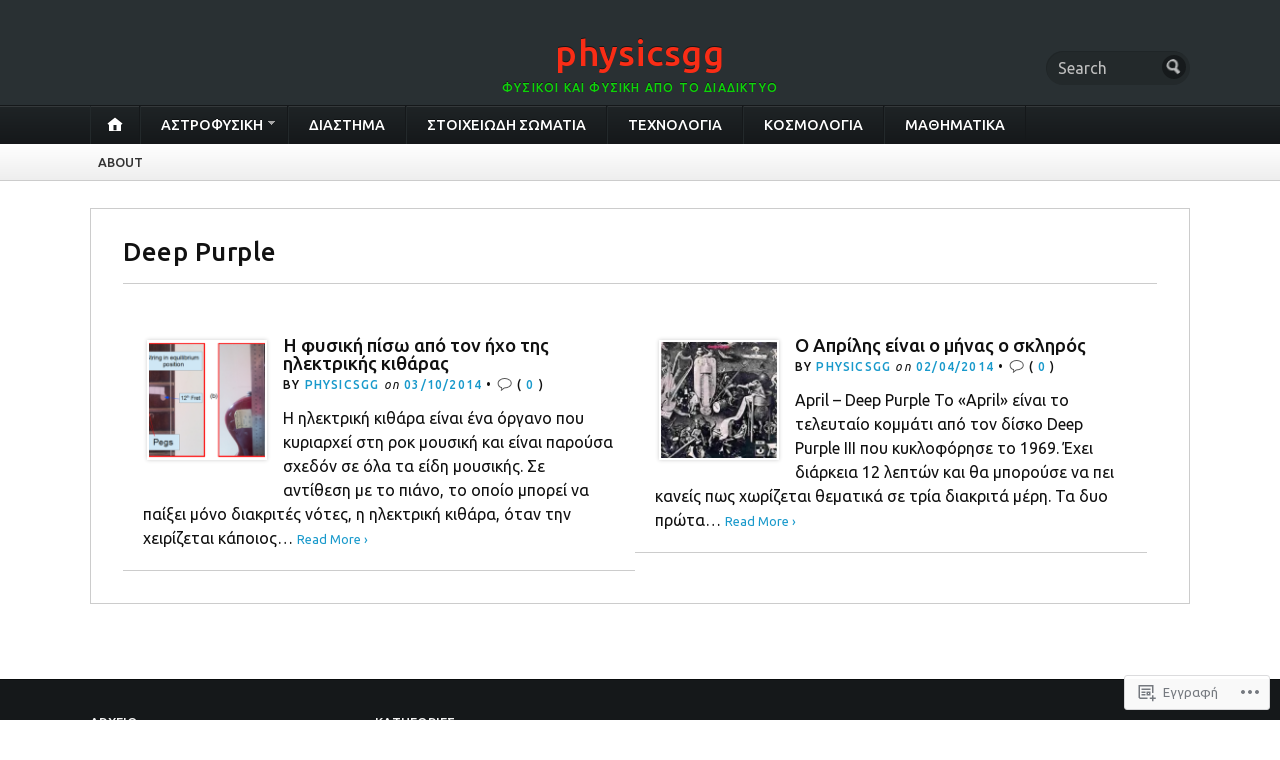

--- FILE ---
content_type: text/html; charset=UTF-8
request_url: https://physicsgg.me/tag/deep-purple/
body_size: 24452
content:
<!DOCTYPE html>
<html lang="el-GR">
	<head>
		<meta charset="UTF-8" />
		<meta http-equiv="Content-Type" content="text/html; charset=UTF-8" />
		<meta name="viewport" content="width=device-width, initial-scale=1.0" />
		<link rel="profile" href="https://gmpg.org/xfn/11" />
		<link rel="pingback" href="https://physicsgg.me/xmlrpc.php" />

		<title>Deep Purple – physicsgg</title>
<script type="text/javascript">
  WebFontConfig = {"google":{"families":["Ubuntu:r,i,b,bi:latin,latin-ext","Ubuntu:500:latin,latin-ext"]},"api_url":"https:\/\/fonts-api.wp.com\/css"};
  (function() {
    var wf = document.createElement('script');
    wf.src = '/wp-content/plugins/custom-fonts/js/webfont.js';
    wf.type = 'text/javascript';
    wf.async = 'true';
    var s = document.getElementsByTagName('script')[0];
    s.parentNode.insertBefore(wf, s);
	})();
</script><style id="jetpack-custom-fonts-css">.wf-active h1#logo{font-family:"Ubuntu",sans-serif;font-style:normal;font-weight:500}.wf-active body{font-family:"Ubuntu",sans-serif}.wf-active h2#description{font-family:"Ubuntu",sans-serif;font-style:normal;font-weight:500}.wf-active .nav{font-style:normal;font-weight:500}.wf-active .nav ul li{font-weight:500;font-style:normal}.wf-active #nav-primary li{font-weight:500;font-style:normal}.wf-active #nav-primary li li a{font-style:normal;font-weight:500}.wf-active #nav-lower .nav{font-style:normal;font-weight:500}.wf-active .headlines a, .wf-active .postmetadata, .wf-active .wp-caption, .wf-active h1, .wf-active h2, .wf-active h3, .wf-active h4, .wf-active h5, .wf-active h6, .wf-active nav{font-family:"Ubuntu",sans-serif;font-style:normal;font-weight:500}.wf-active h1{font-style:normal;font-weight:500}.wf-active h1.pagetitle{font-style:normal;font-weight:500}.wf-active h1.posttitle{font-style:normal;font-weight:500}.wf-active h2{font-style:normal;font-weight:500}.wf-active h2#description{font-weight:500;font-style:normal}.wf-active .entry h2{font-style:normal;font-weight:500}.wf-active h2.posttitle{font-style:normal;font-weight:500}.wf-active .excerpt-wrap h2.pagetitle, .wf-active .excerpt-wrap h2.posttitle{font-style:normal;font-weight:500}.wf-active #lead-story h2.posttitle{font-style:normal;font-weight:500}.wf-active h3{font-style:normal;font-weight:500}.wf-active .entry h3{font-style:normal;font-weight:500}.wf-active aside h3.widgettitle{font-style:normal;font-weight:500}.wf-active footer h4.widgettitle{font-weight:500;font-style:normal}.wf-active #respond h3, .wf-active h3#comments, .wf-active h3#trackbacks{font-style:normal;font-weight:500}.wf-active #featured-cats h3, .wf-active #recent-posts h3{font-style:normal;font-weight:500}.wf-active h4{font-style:normal;font-weight:500}.wf-active .entry h4{font-style:normal;font-weight:500}.wf-active #recent-excerpts h4{font-style:normal;font-weight:500}.wf-active h5{font-style:normal;font-weight:500}.wf-active .entry h5{font-style:normal;font-weight:500}.wf-active h6, .wf-active .entry h6{font-style:normal;font-weight:500}.wf-active #featured-cats .date{font-weight:500;font-style:normal}.wf-active .headlines{font-weight:500;font-style:normal}.wf-active .headlines a, .wf-active .headlines a:visited{font-style:normal;font-weight:500}.wf-active #related-posts h5, .wf-active p.postmetadata{font-style:normal;font-weight:500}.wf-active .wp-caption{font-style:normal;font-weight:500}</style>
<meta name='robots' content='max-image-preview:large' />

<!-- Async WordPress.com Remote Login -->
<script id="wpcom_remote_login_js">
var wpcom_remote_login_extra_auth = '';
function wpcom_remote_login_remove_dom_node_id( element_id ) {
	var dom_node = document.getElementById( element_id );
	if ( dom_node ) { dom_node.parentNode.removeChild( dom_node ); }
}
function wpcom_remote_login_remove_dom_node_classes( class_name ) {
	var dom_nodes = document.querySelectorAll( '.' + class_name );
	for ( var i = 0; i < dom_nodes.length; i++ ) {
		dom_nodes[ i ].parentNode.removeChild( dom_nodes[ i ] );
	}
}
function wpcom_remote_login_final_cleanup() {
	wpcom_remote_login_remove_dom_node_classes( "wpcom_remote_login_msg" );
	wpcom_remote_login_remove_dom_node_id( "wpcom_remote_login_key" );
	wpcom_remote_login_remove_dom_node_id( "wpcom_remote_login_validate" );
	wpcom_remote_login_remove_dom_node_id( "wpcom_remote_login_js" );
	wpcom_remote_login_remove_dom_node_id( "wpcom_request_access_iframe" );
	wpcom_remote_login_remove_dom_node_id( "wpcom_request_access_styles" );
}

// Watch for messages back from the remote login
window.addEventListener( "message", function( e ) {
	if ( e.origin === "https://r-login.wordpress.com" ) {
		var data = {};
		try {
			data = JSON.parse( e.data );
		} catch( e ) {
			wpcom_remote_login_final_cleanup();
			return;
		}

		if ( data.msg === 'LOGIN' ) {
			// Clean up the login check iframe
			wpcom_remote_login_remove_dom_node_id( "wpcom_remote_login_key" );

			var id_regex = new RegExp( /^[0-9]+$/ );
			var token_regex = new RegExp( /^.*|.*|.*$/ );
			if (
				token_regex.test( data.token )
				&& id_regex.test( data.wpcomid )
			) {
				// We have everything we need to ask for a login
				var script = document.createElement( "script" );
				script.setAttribute( "id", "wpcom_remote_login_validate" );
				script.src = '/remote-login.php?wpcom_remote_login=validate'
					+ '&wpcomid=' + data.wpcomid
					+ '&token=' + encodeURIComponent( data.token )
					+ '&host=' + window.location.protocol
					+ '//' + window.location.hostname
					+ '&postid=29812'
					+ '&is_singular=';
				document.body.appendChild( script );
			}

			return;
		}

		// Safari ITP, not logged in, so redirect
		if ( data.msg === 'LOGIN-REDIRECT' ) {
			window.location = 'https://wordpress.com/log-in?redirect_to=' + window.location.href;
			return;
		}

		// Safari ITP, storage access failed, remove the request
		if ( data.msg === 'LOGIN-REMOVE' ) {
			var css_zap = 'html { -webkit-transition: margin-top 1s; transition: margin-top 1s; } /* 9001 */ html { margin-top: 0 !important; } * html body { margin-top: 0 !important; } @media screen and ( max-width: 782px ) { html { margin-top: 0 !important; } * html body { margin-top: 0 !important; } }';
			var style_zap = document.createElement( 'style' );
			style_zap.type = 'text/css';
			style_zap.appendChild( document.createTextNode( css_zap ) );
			document.body.appendChild( style_zap );

			var e = document.getElementById( 'wpcom_request_access_iframe' );
			e.parentNode.removeChild( e );

			document.cookie = 'wordpress_com_login_access=denied; path=/; max-age=31536000';

			return;
		}

		// Safari ITP
		if ( data.msg === 'REQUEST_ACCESS' ) {
			console.log( 'request access: safari' );

			// Check ITP iframe enable/disable knob
			if ( wpcom_remote_login_extra_auth !== 'safari_itp_iframe' ) {
				return;
			}

			// If we are in a "private window" there is no ITP.
			var private_window = false;
			try {
				var opendb = window.openDatabase( null, null, null, null );
			} catch( e ) {
				private_window = true;
			}

			if ( private_window ) {
				console.log( 'private window' );
				return;
			}

			var iframe = document.createElement( 'iframe' );
			iframe.id = 'wpcom_request_access_iframe';
			iframe.setAttribute( 'scrolling', 'no' );
			iframe.setAttribute( 'sandbox', 'allow-storage-access-by-user-activation allow-scripts allow-same-origin allow-top-navigation-by-user-activation' );
			iframe.src = 'https://r-login.wordpress.com/remote-login.php?wpcom_remote_login=request_access&origin=' + encodeURIComponent( data.origin ) + '&wpcomid=' + encodeURIComponent( data.wpcomid );

			var css = 'html { -webkit-transition: margin-top 1s; transition: margin-top 1s; } /* 9001 */ html { margin-top: 46px !important; } * html body { margin-top: 46px !important; } @media screen and ( max-width: 660px ) { html { margin-top: 71px !important; } * html body { margin-top: 71px !important; } #wpcom_request_access_iframe { display: block; height: 71px !important; } } #wpcom_request_access_iframe { border: 0px; height: 46px; position: fixed; top: 0; left: 0; width: 100%; min-width: 100%; z-index: 99999; background: #23282d; } ';

			var style = document.createElement( 'style' );
			style.type = 'text/css';
			style.id = 'wpcom_request_access_styles';
			style.appendChild( document.createTextNode( css ) );
			document.body.appendChild( style );

			document.body.appendChild( iframe );
		}

		if ( data.msg === 'DONE' ) {
			wpcom_remote_login_final_cleanup();
		}
	}
}, false );

// Inject the remote login iframe after the page has had a chance to load
// more critical resources
window.addEventListener( "DOMContentLoaded", function( e ) {
	var iframe = document.createElement( "iframe" );
	iframe.style.display = "none";
	iframe.setAttribute( "scrolling", "no" );
	iframe.setAttribute( "id", "wpcom_remote_login_key" );
	iframe.src = "https://r-login.wordpress.com/remote-login.php"
		+ "?wpcom_remote_login=key"
		+ "&origin=aHR0cHM6Ly9waHlzaWNzZ2cubWU%3D"
		+ "&wpcomid=18792199"
		+ "&time=" + Math.floor( Date.now() / 1000 );
	document.body.appendChild( iframe );
}, false );
</script>
<link rel='dns-prefetch' href='//s0.wp.com' />
<link rel='dns-prefetch' href='//fonts-api.wp.com' />
<link rel="alternate" type="application/rss+xml" title="Ροή RSS &raquo; physicsgg" href="https://physicsgg.me/feed/" />
<link rel="alternate" type="application/rss+xml" title="Κανάλι σχολίων &raquo; physicsgg" href="https://physicsgg.me/comments/feed/" />
<link rel="alternate" type="application/rss+xml" title="Κανάλι ετικέτας Deep Purple &raquo; physicsgg" href="https://physicsgg.me/tag/deep-purple/feed/" />
	<script type="text/javascript">
		/* <![CDATA[ */
		function addLoadEvent(func) {
			var oldonload = window.onload;
			if (typeof window.onload != 'function') {
				window.onload = func;
			} else {
				window.onload = function () {
					oldonload();
					func();
				}
			}
		}
		/* ]]> */
	</script>
	<link crossorigin='anonymous' rel='stylesheet' id='all-css-0-1' href='/wp-content/mu-plugins/likes/jetpack-likes.css?m=1743883414i&cssminify=yes' type='text/css' media='all' />
<style id='wp-emoji-styles-inline-css'>

	img.wp-smiley, img.emoji {
		display: inline !important;
		border: none !important;
		box-shadow: none !important;
		height: 1em !important;
		width: 1em !important;
		margin: 0 0.07em !important;
		vertical-align: -0.1em !important;
		background: none !important;
		padding: 0 !important;
	}
/*# sourceURL=wp-emoji-styles-inline-css */
</style>
<link crossorigin='anonymous' rel='stylesheet' id='all-css-2-1' href='/wp-content/plugins/gutenberg-core/v22.2.0/build/styles/block-library/style.css?m=1764855221i&cssminify=yes' type='text/css' media='all' />
<style id='wp-block-library-inline-css'>
.has-text-align-justify {
	text-align:justify;
}
.has-text-align-justify{text-align:justify;}

/*# sourceURL=wp-block-library-inline-css */
</style><style id='global-styles-inline-css'>
:root{--wp--preset--aspect-ratio--square: 1;--wp--preset--aspect-ratio--4-3: 4/3;--wp--preset--aspect-ratio--3-4: 3/4;--wp--preset--aspect-ratio--3-2: 3/2;--wp--preset--aspect-ratio--2-3: 2/3;--wp--preset--aspect-ratio--16-9: 16/9;--wp--preset--aspect-ratio--9-16: 9/16;--wp--preset--color--black: #000000;--wp--preset--color--cyan-bluish-gray: #abb8c3;--wp--preset--color--white: #ffffff;--wp--preset--color--pale-pink: #f78da7;--wp--preset--color--vivid-red: #cf2e2e;--wp--preset--color--luminous-vivid-orange: #ff6900;--wp--preset--color--luminous-vivid-amber: #fcb900;--wp--preset--color--light-green-cyan: #7bdcb5;--wp--preset--color--vivid-green-cyan: #00d084;--wp--preset--color--pale-cyan-blue: #8ed1fc;--wp--preset--color--vivid-cyan-blue: #0693e3;--wp--preset--color--vivid-purple: #9b51e0;--wp--preset--gradient--vivid-cyan-blue-to-vivid-purple: linear-gradient(135deg,rgb(6,147,227) 0%,rgb(155,81,224) 100%);--wp--preset--gradient--light-green-cyan-to-vivid-green-cyan: linear-gradient(135deg,rgb(122,220,180) 0%,rgb(0,208,130) 100%);--wp--preset--gradient--luminous-vivid-amber-to-luminous-vivid-orange: linear-gradient(135deg,rgb(252,185,0) 0%,rgb(255,105,0) 100%);--wp--preset--gradient--luminous-vivid-orange-to-vivid-red: linear-gradient(135deg,rgb(255,105,0) 0%,rgb(207,46,46) 100%);--wp--preset--gradient--very-light-gray-to-cyan-bluish-gray: linear-gradient(135deg,rgb(238,238,238) 0%,rgb(169,184,195) 100%);--wp--preset--gradient--cool-to-warm-spectrum: linear-gradient(135deg,rgb(74,234,220) 0%,rgb(151,120,209) 20%,rgb(207,42,186) 40%,rgb(238,44,130) 60%,rgb(251,105,98) 80%,rgb(254,248,76) 100%);--wp--preset--gradient--blush-light-purple: linear-gradient(135deg,rgb(255,206,236) 0%,rgb(152,150,240) 100%);--wp--preset--gradient--blush-bordeaux: linear-gradient(135deg,rgb(254,205,165) 0%,rgb(254,45,45) 50%,rgb(107,0,62) 100%);--wp--preset--gradient--luminous-dusk: linear-gradient(135deg,rgb(255,203,112) 0%,rgb(199,81,192) 50%,rgb(65,88,208) 100%);--wp--preset--gradient--pale-ocean: linear-gradient(135deg,rgb(255,245,203) 0%,rgb(182,227,212) 50%,rgb(51,167,181) 100%);--wp--preset--gradient--electric-grass: linear-gradient(135deg,rgb(202,248,128) 0%,rgb(113,206,126) 100%);--wp--preset--gradient--midnight: linear-gradient(135deg,rgb(2,3,129) 0%,rgb(40,116,252) 100%);--wp--preset--font-size--small: 13px;--wp--preset--font-size--medium: 20px;--wp--preset--font-size--large: 36px;--wp--preset--font-size--x-large: 42px;--wp--preset--font-family--albert-sans: 'Albert Sans', sans-serif;--wp--preset--font-family--alegreya: Alegreya, serif;--wp--preset--font-family--arvo: Arvo, serif;--wp--preset--font-family--bodoni-moda: 'Bodoni Moda', serif;--wp--preset--font-family--bricolage-grotesque: 'Bricolage Grotesque', sans-serif;--wp--preset--font-family--cabin: Cabin, sans-serif;--wp--preset--font-family--chivo: Chivo, sans-serif;--wp--preset--font-family--commissioner: Commissioner, sans-serif;--wp--preset--font-family--cormorant: Cormorant, serif;--wp--preset--font-family--courier-prime: 'Courier Prime', monospace;--wp--preset--font-family--crimson-pro: 'Crimson Pro', serif;--wp--preset--font-family--dm-mono: 'DM Mono', monospace;--wp--preset--font-family--dm-sans: 'DM Sans', sans-serif;--wp--preset--font-family--dm-serif-display: 'DM Serif Display', serif;--wp--preset--font-family--domine: Domine, serif;--wp--preset--font-family--eb-garamond: 'EB Garamond', serif;--wp--preset--font-family--epilogue: Epilogue, sans-serif;--wp--preset--font-family--fahkwang: Fahkwang, sans-serif;--wp--preset--font-family--figtree: Figtree, sans-serif;--wp--preset--font-family--fira-sans: 'Fira Sans', sans-serif;--wp--preset--font-family--fjalla-one: 'Fjalla One', sans-serif;--wp--preset--font-family--fraunces: Fraunces, serif;--wp--preset--font-family--gabarito: Gabarito, system-ui;--wp--preset--font-family--ibm-plex-mono: 'IBM Plex Mono', monospace;--wp--preset--font-family--ibm-plex-sans: 'IBM Plex Sans', sans-serif;--wp--preset--font-family--ibarra-real-nova: 'Ibarra Real Nova', serif;--wp--preset--font-family--instrument-serif: 'Instrument Serif', serif;--wp--preset--font-family--inter: Inter, sans-serif;--wp--preset--font-family--josefin-sans: 'Josefin Sans', sans-serif;--wp--preset--font-family--jost: Jost, sans-serif;--wp--preset--font-family--libre-baskerville: 'Libre Baskerville', serif;--wp--preset--font-family--libre-franklin: 'Libre Franklin', sans-serif;--wp--preset--font-family--literata: Literata, serif;--wp--preset--font-family--lora: Lora, serif;--wp--preset--font-family--merriweather: Merriweather, serif;--wp--preset--font-family--montserrat: Montserrat, sans-serif;--wp--preset--font-family--newsreader: Newsreader, serif;--wp--preset--font-family--noto-sans-mono: 'Noto Sans Mono', sans-serif;--wp--preset--font-family--nunito: Nunito, sans-serif;--wp--preset--font-family--open-sans: 'Open Sans', sans-serif;--wp--preset--font-family--overpass: Overpass, sans-serif;--wp--preset--font-family--pt-serif: 'PT Serif', serif;--wp--preset--font-family--petrona: Petrona, serif;--wp--preset--font-family--piazzolla: Piazzolla, serif;--wp--preset--font-family--playfair-display: 'Playfair Display', serif;--wp--preset--font-family--plus-jakarta-sans: 'Plus Jakarta Sans', sans-serif;--wp--preset--font-family--poppins: Poppins, sans-serif;--wp--preset--font-family--raleway: Raleway, sans-serif;--wp--preset--font-family--roboto: Roboto, sans-serif;--wp--preset--font-family--roboto-slab: 'Roboto Slab', serif;--wp--preset--font-family--rubik: Rubik, sans-serif;--wp--preset--font-family--rufina: Rufina, serif;--wp--preset--font-family--sora: Sora, sans-serif;--wp--preset--font-family--source-sans-3: 'Source Sans 3', sans-serif;--wp--preset--font-family--source-serif-4: 'Source Serif 4', serif;--wp--preset--font-family--space-mono: 'Space Mono', monospace;--wp--preset--font-family--syne: Syne, sans-serif;--wp--preset--font-family--texturina: Texturina, serif;--wp--preset--font-family--urbanist: Urbanist, sans-serif;--wp--preset--font-family--work-sans: 'Work Sans', sans-serif;--wp--preset--spacing--20: 0.44rem;--wp--preset--spacing--30: 0.67rem;--wp--preset--spacing--40: 1rem;--wp--preset--spacing--50: 1.5rem;--wp--preset--spacing--60: 2.25rem;--wp--preset--spacing--70: 3.38rem;--wp--preset--spacing--80: 5.06rem;--wp--preset--shadow--natural: 6px 6px 9px rgba(0, 0, 0, 0.2);--wp--preset--shadow--deep: 12px 12px 50px rgba(0, 0, 0, 0.4);--wp--preset--shadow--sharp: 6px 6px 0px rgba(0, 0, 0, 0.2);--wp--preset--shadow--outlined: 6px 6px 0px -3px rgb(255, 255, 255), 6px 6px rgb(0, 0, 0);--wp--preset--shadow--crisp: 6px 6px 0px rgb(0, 0, 0);}:where(.is-layout-flex){gap: 0.5em;}:where(.is-layout-grid){gap: 0.5em;}body .is-layout-flex{display: flex;}.is-layout-flex{flex-wrap: wrap;align-items: center;}.is-layout-flex > :is(*, div){margin: 0;}body .is-layout-grid{display: grid;}.is-layout-grid > :is(*, div){margin: 0;}:where(.wp-block-columns.is-layout-flex){gap: 2em;}:where(.wp-block-columns.is-layout-grid){gap: 2em;}:where(.wp-block-post-template.is-layout-flex){gap: 1.25em;}:where(.wp-block-post-template.is-layout-grid){gap: 1.25em;}.has-black-color{color: var(--wp--preset--color--black) !important;}.has-cyan-bluish-gray-color{color: var(--wp--preset--color--cyan-bluish-gray) !important;}.has-white-color{color: var(--wp--preset--color--white) !important;}.has-pale-pink-color{color: var(--wp--preset--color--pale-pink) !important;}.has-vivid-red-color{color: var(--wp--preset--color--vivid-red) !important;}.has-luminous-vivid-orange-color{color: var(--wp--preset--color--luminous-vivid-orange) !important;}.has-luminous-vivid-amber-color{color: var(--wp--preset--color--luminous-vivid-amber) !important;}.has-light-green-cyan-color{color: var(--wp--preset--color--light-green-cyan) !important;}.has-vivid-green-cyan-color{color: var(--wp--preset--color--vivid-green-cyan) !important;}.has-pale-cyan-blue-color{color: var(--wp--preset--color--pale-cyan-blue) !important;}.has-vivid-cyan-blue-color{color: var(--wp--preset--color--vivid-cyan-blue) !important;}.has-vivid-purple-color{color: var(--wp--preset--color--vivid-purple) !important;}.has-black-background-color{background-color: var(--wp--preset--color--black) !important;}.has-cyan-bluish-gray-background-color{background-color: var(--wp--preset--color--cyan-bluish-gray) !important;}.has-white-background-color{background-color: var(--wp--preset--color--white) !important;}.has-pale-pink-background-color{background-color: var(--wp--preset--color--pale-pink) !important;}.has-vivid-red-background-color{background-color: var(--wp--preset--color--vivid-red) !important;}.has-luminous-vivid-orange-background-color{background-color: var(--wp--preset--color--luminous-vivid-orange) !important;}.has-luminous-vivid-amber-background-color{background-color: var(--wp--preset--color--luminous-vivid-amber) !important;}.has-light-green-cyan-background-color{background-color: var(--wp--preset--color--light-green-cyan) !important;}.has-vivid-green-cyan-background-color{background-color: var(--wp--preset--color--vivid-green-cyan) !important;}.has-pale-cyan-blue-background-color{background-color: var(--wp--preset--color--pale-cyan-blue) !important;}.has-vivid-cyan-blue-background-color{background-color: var(--wp--preset--color--vivid-cyan-blue) !important;}.has-vivid-purple-background-color{background-color: var(--wp--preset--color--vivid-purple) !important;}.has-black-border-color{border-color: var(--wp--preset--color--black) !important;}.has-cyan-bluish-gray-border-color{border-color: var(--wp--preset--color--cyan-bluish-gray) !important;}.has-white-border-color{border-color: var(--wp--preset--color--white) !important;}.has-pale-pink-border-color{border-color: var(--wp--preset--color--pale-pink) !important;}.has-vivid-red-border-color{border-color: var(--wp--preset--color--vivid-red) !important;}.has-luminous-vivid-orange-border-color{border-color: var(--wp--preset--color--luminous-vivid-orange) !important;}.has-luminous-vivid-amber-border-color{border-color: var(--wp--preset--color--luminous-vivid-amber) !important;}.has-light-green-cyan-border-color{border-color: var(--wp--preset--color--light-green-cyan) !important;}.has-vivid-green-cyan-border-color{border-color: var(--wp--preset--color--vivid-green-cyan) !important;}.has-pale-cyan-blue-border-color{border-color: var(--wp--preset--color--pale-cyan-blue) !important;}.has-vivid-cyan-blue-border-color{border-color: var(--wp--preset--color--vivid-cyan-blue) !important;}.has-vivid-purple-border-color{border-color: var(--wp--preset--color--vivid-purple) !important;}.has-vivid-cyan-blue-to-vivid-purple-gradient-background{background: var(--wp--preset--gradient--vivid-cyan-blue-to-vivid-purple) !important;}.has-light-green-cyan-to-vivid-green-cyan-gradient-background{background: var(--wp--preset--gradient--light-green-cyan-to-vivid-green-cyan) !important;}.has-luminous-vivid-amber-to-luminous-vivid-orange-gradient-background{background: var(--wp--preset--gradient--luminous-vivid-amber-to-luminous-vivid-orange) !important;}.has-luminous-vivid-orange-to-vivid-red-gradient-background{background: var(--wp--preset--gradient--luminous-vivid-orange-to-vivid-red) !important;}.has-very-light-gray-to-cyan-bluish-gray-gradient-background{background: var(--wp--preset--gradient--very-light-gray-to-cyan-bluish-gray) !important;}.has-cool-to-warm-spectrum-gradient-background{background: var(--wp--preset--gradient--cool-to-warm-spectrum) !important;}.has-blush-light-purple-gradient-background{background: var(--wp--preset--gradient--blush-light-purple) !important;}.has-blush-bordeaux-gradient-background{background: var(--wp--preset--gradient--blush-bordeaux) !important;}.has-luminous-dusk-gradient-background{background: var(--wp--preset--gradient--luminous-dusk) !important;}.has-pale-ocean-gradient-background{background: var(--wp--preset--gradient--pale-ocean) !important;}.has-electric-grass-gradient-background{background: var(--wp--preset--gradient--electric-grass) !important;}.has-midnight-gradient-background{background: var(--wp--preset--gradient--midnight) !important;}.has-small-font-size{font-size: var(--wp--preset--font-size--small) !important;}.has-medium-font-size{font-size: var(--wp--preset--font-size--medium) !important;}.has-large-font-size{font-size: var(--wp--preset--font-size--large) !important;}.has-x-large-font-size{font-size: var(--wp--preset--font-size--x-large) !important;}.has-albert-sans-font-family{font-family: var(--wp--preset--font-family--albert-sans) !important;}.has-alegreya-font-family{font-family: var(--wp--preset--font-family--alegreya) !important;}.has-arvo-font-family{font-family: var(--wp--preset--font-family--arvo) !important;}.has-bodoni-moda-font-family{font-family: var(--wp--preset--font-family--bodoni-moda) !important;}.has-bricolage-grotesque-font-family{font-family: var(--wp--preset--font-family--bricolage-grotesque) !important;}.has-cabin-font-family{font-family: var(--wp--preset--font-family--cabin) !important;}.has-chivo-font-family{font-family: var(--wp--preset--font-family--chivo) !important;}.has-commissioner-font-family{font-family: var(--wp--preset--font-family--commissioner) !important;}.has-cormorant-font-family{font-family: var(--wp--preset--font-family--cormorant) !important;}.has-courier-prime-font-family{font-family: var(--wp--preset--font-family--courier-prime) !important;}.has-crimson-pro-font-family{font-family: var(--wp--preset--font-family--crimson-pro) !important;}.has-dm-mono-font-family{font-family: var(--wp--preset--font-family--dm-mono) !important;}.has-dm-sans-font-family{font-family: var(--wp--preset--font-family--dm-sans) !important;}.has-dm-serif-display-font-family{font-family: var(--wp--preset--font-family--dm-serif-display) !important;}.has-domine-font-family{font-family: var(--wp--preset--font-family--domine) !important;}.has-eb-garamond-font-family{font-family: var(--wp--preset--font-family--eb-garamond) !important;}.has-epilogue-font-family{font-family: var(--wp--preset--font-family--epilogue) !important;}.has-fahkwang-font-family{font-family: var(--wp--preset--font-family--fahkwang) !important;}.has-figtree-font-family{font-family: var(--wp--preset--font-family--figtree) !important;}.has-fira-sans-font-family{font-family: var(--wp--preset--font-family--fira-sans) !important;}.has-fjalla-one-font-family{font-family: var(--wp--preset--font-family--fjalla-one) !important;}.has-fraunces-font-family{font-family: var(--wp--preset--font-family--fraunces) !important;}.has-gabarito-font-family{font-family: var(--wp--preset--font-family--gabarito) !important;}.has-ibm-plex-mono-font-family{font-family: var(--wp--preset--font-family--ibm-plex-mono) !important;}.has-ibm-plex-sans-font-family{font-family: var(--wp--preset--font-family--ibm-plex-sans) !important;}.has-ibarra-real-nova-font-family{font-family: var(--wp--preset--font-family--ibarra-real-nova) !important;}.has-instrument-serif-font-family{font-family: var(--wp--preset--font-family--instrument-serif) !important;}.has-inter-font-family{font-family: var(--wp--preset--font-family--inter) !important;}.has-josefin-sans-font-family{font-family: var(--wp--preset--font-family--josefin-sans) !important;}.has-jost-font-family{font-family: var(--wp--preset--font-family--jost) !important;}.has-libre-baskerville-font-family{font-family: var(--wp--preset--font-family--libre-baskerville) !important;}.has-libre-franklin-font-family{font-family: var(--wp--preset--font-family--libre-franklin) !important;}.has-literata-font-family{font-family: var(--wp--preset--font-family--literata) !important;}.has-lora-font-family{font-family: var(--wp--preset--font-family--lora) !important;}.has-merriweather-font-family{font-family: var(--wp--preset--font-family--merriweather) !important;}.has-montserrat-font-family{font-family: var(--wp--preset--font-family--montserrat) !important;}.has-newsreader-font-family{font-family: var(--wp--preset--font-family--newsreader) !important;}.has-noto-sans-mono-font-family{font-family: var(--wp--preset--font-family--noto-sans-mono) !important;}.has-nunito-font-family{font-family: var(--wp--preset--font-family--nunito) !important;}.has-open-sans-font-family{font-family: var(--wp--preset--font-family--open-sans) !important;}.has-overpass-font-family{font-family: var(--wp--preset--font-family--overpass) !important;}.has-pt-serif-font-family{font-family: var(--wp--preset--font-family--pt-serif) !important;}.has-petrona-font-family{font-family: var(--wp--preset--font-family--petrona) !important;}.has-piazzolla-font-family{font-family: var(--wp--preset--font-family--piazzolla) !important;}.has-playfair-display-font-family{font-family: var(--wp--preset--font-family--playfair-display) !important;}.has-plus-jakarta-sans-font-family{font-family: var(--wp--preset--font-family--plus-jakarta-sans) !important;}.has-poppins-font-family{font-family: var(--wp--preset--font-family--poppins) !important;}.has-raleway-font-family{font-family: var(--wp--preset--font-family--raleway) !important;}.has-roboto-font-family{font-family: var(--wp--preset--font-family--roboto) !important;}.has-roboto-slab-font-family{font-family: var(--wp--preset--font-family--roboto-slab) !important;}.has-rubik-font-family{font-family: var(--wp--preset--font-family--rubik) !important;}.has-rufina-font-family{font-family: var(--wp--preset--font-family--rufina) !important;}.has-sora-font-family{font-family: var(--wp--preset--font-family--sora) !important;}.has-source-sans-3-font-family{font-family: var(--wp--preset--font-family--source-sans-3) !important;}.has-source-serif-4-font-family{font-family: var(--wp--preset--font-family--source-serif-4) !important;}.has-space-mono-font-family{font-family: var(--wp--preset--font-family--space-mono) !important;}.has-syne-font-family{font-family: var(--wp--preset--font-family--syne) !important;}.has-texturina-font-family{font-family: var(--wp--preset--font-family--texturina) !important;}.has-urbanist-font-family{font-family: var(--wp--preset--font-family--urbanist) !important;}.has-work-sans-font-family{font-family: var(--wp--preset--font-family--work-sans) !important;}
/*# sourceURL=global-styles-inline-css */
</style>

<style id='classic-theme-styles-inline-css'>
/*! This file is auto-generated */
.wp-block-button__link{color:#fff;background-color:#32373c;border-radius:9999px;box-shadow:none;text-decoration:none;padding:calc(.667em + 2px) calc(1.333em + 2px);font-size:1.125em}.wp-block-file__button{background:#32373c;color:#fff;text-decoration:none}
/*# sourceURL=/wp-includes/css/classic-themes.min.css */
</style>
<link crossorigin='anonymous' rel='stylesheet' id='all-css-4-1' href='/_static/??-eJx9j90KwjAMhV/INGyKzgvxWbYuzGrTliZz+vZ2TlQQvAvhfOcHpwQ2BqWgmPw4uCBoY+ejvQjWpmpMBeI4eYJMV7PB3om+FSB692SsyAq/jPRETIIpE7uRMSZ1WDRIvdOYYWF/KB7h0yBT+XNqdVZwAVvyxTToP2xy/UAqz6zlBqXbfySVGOi60lUEXo1hGTBzRz5U26Zq1nW9350fWIhvqA==&cssminify=yes' type='text/css' media='all' />
<link rel='stylesheet' id='opti-fonts-css' href='https://fonts-api.wp.com/css?family=Merriweather%3A400%2C700&#038;subset=latin%2Clatin-ext&#038;display=swap&#038;ver=1.0' media='all' />
<link crossorigin='anonymous' rel='stylesheet' id='all-css-6-1' href='/_static/??/wp-content/themes/premium/opti/style.css,/wp-content/mu-plugins/jetpack-plugin/sun/_inc/genericons/genericons/genericons.css?m=1753279645j&cssminify=yes' type='text/css' media='all' />
<link crossorigin='anonymous' rel='stylesheet' id='print-css-7-1' href='/wp-content/themes/premium/opti/css/print.css?m=1438009084i&cssminify=yes' type='text/css' media='print' />
<link crossorigin='anonymous' rel='stylesheet' id='all-css-8-1' href='/_static/??-eJzTLy/QTc7PK0nNK9HPLdUtyClNz8wr1i9KTcrJTwcy0/WTi5G5ekCujj52Temp+bo5+cmJJZn5eSgc3bScxMwikFb7XFtDE1NLExMLc0OTLACohS2q&cssminify=yes' type='text/css' media='all' />
<style id='jetpack-global-styles-frontend-style-inline-css'>
:root { --font-headings: unset; --font-base: unset; --font-headings-default: -apple-system,BlinkMacSystemFont,"Segoe UI",Roboto,Oxygen-Sans,Ubuntu,Cantarell,"Helvetica Neue",sans-serif; --font-base-default: -apple-system,BlinkMacSystemFont,"Segoe UI",Roboto,Oxygen-Sans,Ubuntu,Cantarell,"Helvetica Neue",sans-serif;}
/*# sourceURL=jetpack-global-styles-frontend-style-inline-css */
</style>
<link crossorigin='anonymous' rel='stylesheet' id='all-css-10-1' href='/_static/??-eJyNjcsKAjEMRX/IGtQZBxfip0hMS9sxTYppGfx7H7gRN+7ugcs5sFRHKi1Ig9Jd5R6zGMyhVaTrh8G6QFHfORhYwlvw6P39PbPENZmt4G/ROQuBKWVkxxrVvuBH1lIoz2waILJekF+HUzlupnG3nQ77YZwfuRJIaQ==&cssminify=yes' type='text/css' media='all' />
<style>#masthead { background:#293033; }
#masthead #logo a { color:#bfbfbf; }
#masthead h2 { color:#ffffff; }
#nav-primary { background:#background: #15181a;background: -moz-linear-gradient(top,  #1f2426 0%, #15181a 100%);background: -webkit-gradient(linear, left top, left bottom, color-stop(0%,#1f2426), color-stop(100%,#15181a));background: -webkit-linear-gradient(top, #1f2426 0%, #15181a 100%);background: -o-linear-gradient(top, #1f2426 0%,#15181a 100%);background: -ms-linear-gradient(top, #1f2426 0%,#15181a 100%);background: linear-gradient(to bottom, #1f2426 0%,#15181a 100%);; border-color:#15181a }
#nav-primary li:hover, #nav-primary li.current-cat { background-color: #15181a; }
#nav-primary .current-menu-item > a, #nav-primary .current-cat > a { border-top-color:#1899cb; }
#nav-primary li { border-right-color:#15181a; border-left-color:#23292b; }
#nav-primary .current-menu-item { background-color:#15181a; color:#bfbfbf; }
#nav-primary .current-menu-item > a, #nav-primary .current-cat > a { border-color:#8ccde6; color:#bfbfbf; }
#masthead input.searchfield { background:#23292b; color:#bfbfbf; }
#masthead input.searchfield::-webkit-input-placeholder { color:#bfbfbf; }
#masthead input.searchfield::-moz-placeholder { color:#bfbfbf; }
#masthead input.searchfield:-moz-placeholder { color:#bfbfbf; }
#masthead input.searchfield:-ms-placeholder { color:#bfbfbf; }
#masthead input.searchfield:focus, #masthead input.searchfield:hover { background:#1f2426; color:#bfbfbf; }
#masthead input.searchfield::-webkit-input-placeholder, #masthead input.searchfield::-moz-placeholder { color:#bfbfbf; }
a, a:visited { color:#1899cb; }
footer { color:#bfbfbf; background:#15181a; }
footer a, footer a:visited { color:#52b3d8; }
#footer-wrap { border-color:#0a0c0d; }
#featured-cats h5 { background:#eaebeb; border-color:#95989a; }
#featured-cats h5 a, #featured-cats h5 a:visited { color:#000000; }</style><script type="text/javascript" id="opti-script-main-js-extra">
/* <![CDATA[ */
var js_i18n = {"menu":"\u039c\u03b5\u03bd\u03bf\u03cd"};
//# sourceURL=opti-script-main-js-extra
/* ]]> */
</script>
<script type="text/javascript" id="wpcom-actionbar-placeholder-js-extra">
/* <![CDATA[ */
var actionbardata = {"siteID":"18792199","postID":"0","siteURL":"https://physicsgg.me","xhrURL":"https://physicsgg.me/wp-admin/admin-ajax.php","nonce":"783c986058","isLoggedIn":"","statusMessage":"","subsEmailDefault":"instantly","proxyScriptUrl":"https://s0.wp.com/wp-content/js/wpcom-proxy-request.js?m=1513050504i&amp;ver=20211021","i18n":{"followedText":"\u039d\u03ad\u03b1 \u03ac\u03c1\u03b8\u03c1\u03b1 \u03b1\u03c0\u03cc \u03b1\u03c5\u03c4\u03cc\u03bd \u03c4\u03bf\u03bd \u03b9\u03c3\u03c4\u03cc\u03c4\u03bf\u03c0\u03bf \u03b8\u03b1 \u03b5\u03bc\u03c6\u03b1\u03bd\u03af\u03b6\u03bf\u03bd\u03c4\u03b1\u03b9 \u03c4\u03ce\u03c1\u03b1 \u03c3\u03c4\u03bf\u03bd \u003Ca href=\"https://wordpress.com/reader\"\u003E\u0391\u03bd\u03b1\u03b3\u03bd\u03ce\u03c3\u03c4\u03b7\u003C/a\u003E","foldBar":"\u03a3\u03cd\u03bc\u03c0\u03c4\u03c5\u03be\u03b7 \u03bc\u03c0\u03ac\u03c1\u03b1\u03c2","unfoldBar":"\u0386\u03bd\u03bf\u03b9\u03b3\u03bc\u03b1","shortLinkCopied":"\u039f \u03c3\u03cd\u03bd\u03b4\u03b5\u03c3\u03bc\u03bf\u03c2 \u03bc\u03b9\u03ba\u03c1\u03bf\u03cd URL \u03b1\u03bd\u03c4\u03b9\u03b3\u03c1\u03ac\u03c6\u03b7\u03ba\u03b5 \u03c3\u03c4\u03bf \u03c0\u03c1\u03cc\u03c7\u03b5\u03b9\u03c1\u03bf."}};
//# sourceURL=wpcom-actionbar-placeholder-js-extra
/* ]]> */
</script>
<script type="text/javascript" id="jetpack-mu-wpcom-settings-js-before">
/* <![CDATA[ */
var JETPACK_MU_WPCOM_SETTINGS = {"assetsUrl":"https://s0.wp.com/wp-content/mu-plugins/jetpack-mu-wpcom-plugin/sun/jetpack_vendor/automattic/jetpack-mu-wpcom/src/build/"};
//# sourceURL=jetpack-mu-wpcom-settings-js-before
/* ]]> */
</script>
<script crossorigin='anonymous' type='text/javascript'  src='/_static/??-eJyNjlsOAiEMRTckMGp8fRh3MHsg2IwllCKU0dm9aDT653y1ybmnt+aWlOMoEMX4YnIQlTLfJ+3LwjSG0YV6hvKE/lohT++hCePfkCIcshX4DX/a5ALUlJSBsJLhJPj1NYRGo9igHVPi2PYy80KG0oSCI/R2xMEK8txysq8/T3Rc7lbdZt1t9wf/APqabQg='></script>
<script type="text/javascript" id="rlt-proxy-js-after">
/* <![CDATA[ */
	rltInitialize( {"token":null,"iframeOrigins":["https:\/\/widgets.wp.com"]} );
//# sourceURL=rlt-proxy-js-after
/* ]]> */
</script>
<link rel="EditURI" type="application/rsd+xml" title="RSD" href="https://physicsgg.wordpress.com/xmlrpc.php?rsd" />
<meta name="generator" content="WordPress.com" />

<!-- Jetpack Open Graph Tags -->
<meta property="og:type" content="website" />
<meta property="og:title" content="Deep Purple – physicsgg" />
<meta property="og:url" content="https://physicsgg.me/tag/deep-purple/" />
<meta property="og:site_name" content="physicsgg" />
<meta property="og:image" content="https://secure.gravatar.com/blavatar/acfbcd599dac45e31cb6a4f3cd76fc7634ec045e0991b3e03c2b5d17189042a2?s=200&#038;ts=1768039760" />
<meta property="og:image:width" content="200" />
<meta property="og:image:height" content="200" />
<meta property="og:image:alt" content="" />
<meta property="og:locale" content="el_GR" />

<!-- End Jetpack Open Graph Tags -->
<link rel="shortcut icon" type="image/x-icon" href="https://secure.gravatar.com/blavatar/acfbcd599dac45e31cb6a4f3cd76fc7634ec045e0991b3e03c2b5d17189042a2?s=32" sizes="16x16" />
<link rel="icon" type="image/x-icon" href="https://secure.gravatar.com/blavatar/acfbcd599dac45e31cb6a4f3cd76fc7634ec045e0991b3e03c2b5d17189042a2?s=32" sizes="16x16" />
<link rel="apple-touch-icon" href="https://secure.gravatar.com/blavatar/acfbcd599dac45e31cb6a4f3cd76fc7634ec045e0991b3e03c2b5d17189042a2?s=114" />
<link rel='openid.server' href='https://physicsgg.me/?openidserver=1' />
<link rel='openid.delegate' href='https://physicsgg.me/' />
<link rel="search" type="application/opensearchdescription+xml" href="https://physicsgg.me/osd.xml" title="physicsgg" />
<link rel="search" type="application/opensearchdescription+xml" href="https://s1.wp.com/opensearch.xml" title="WordPress.com" />
<style type="text/css">.recentcomments a{display:inline !important;padding:0 !important;margin:0 !important;}</style>		<style type="text/css">
			.recentcomments a {
				display: inline !important;
				padding: 0 !important;
				margin: 0 !important;
			}

			table.recentcommentsavatartop img.avatar, table.recentcommentsavatarend img.avatar {
				border: 0px;
				margin: 0;
			}

			table.recentcommentsavatartop a, table.recentcommentsavatarend a {
				border: 0px !important;
				background-color: transparent !important;
			}

			td.recentcommentsavatarend, td.recentcommentsavatartop {
				padding: 0px 0px 1px 0px;
				margin: 0px;
			}

			td.recentcommentstextend {
				border: none !important;
				padding: 0px 0px 2px 10px;
			}

			.rtl td.recentcommentstextend {
				padding: 0px 10px 2px 0px;
			}

			td.recentcommentstexttop {
				border: none;
				padding: 0px 0px 0px 10px;
			}

			.rtl td.recentcommentstexttop {
				padding: 0px 10px 0px 0px;
			}
		</style>
		<meta name="description" content="Άρθρα σχετικά με Deep Purple γραμμένα από physicsgg" />
			<link rel="stylesheet" id="custom-css-css" type="text/css" href="https://s0.wp.com/?custom-css=1&#038;csblog=1gQHZ&#038;cscache=6&#038;csrev=22" />
					<!--[if lt IE 9]><script src="https://s0.wp.com/wp-content/themes/premium/opti/js/html5.js?m=1409568080i" type="text/javascript"></script><![endif]-->
	<link crossorigin='anonymous' rel='stylesheet' id='all-css-0-3' href='/_static/??-eJyVj9kKwjAQRX/IOLjU4oP4KRIng502yYRM0v6+FeoCguDrudwNpmRQYqFYIFSTfL1xVOipJIuDmdGUUMIigNb41C4jRScZbC0SbCmMLxd6q8poSkeBTEc+UQbHWiCTJonKI5mRHYl+kzWqruD3rI81F44IVy84KOjEc9OfAUFc9aSANktV8u8XC3jkncNp0za7bXs87Jv+Di3UdUM=&cssminify=yes' type='text/css' media='all' />
</head>

	<body class="archive tag tag-deep-purple tag-40731 wp-embed-responsive wp-theme-premiumopti customizer-styles-applied jetpack-reblog-enabled custom-colors" data-breakpoint="1023">
		
		<section class="container hfeed">
			<header id="masthead" role="banner">
			
				<section class="row">
				<a href="https://physicsgg.me/" class="site-logo-link" rel="home" itemprop="url"></a>					<hgroup id="branding">
						<h1 id="logo" class="site-title">
							<a href="https://physicsgg.me/" title="Αρχική">physicsgg</a>
						</h1>
												<h2 id="description" class="site-description">
							Φυσικοί και Φυσική από το διαδίκτυο						</h2>
											</hgroup>
<form method="get" class="searchform" action="https://physicsgg.me/">
	<input type="text" value="" name="s" class="searchfield" placeholder="Search" />
	<input type="image" src="https://s0.wp.com/wp-content/themes/premium/opti/images/magnify.png?m=1351293178i" class="searchsubmit" />
</form>
				</section>
				<nav class="menu" id="nav-primary">
					<section class="row clearfloat">
								<ul id="nav" class="nav">
			<li class="home menu-item"><a href="https://physicsgg.me/"><span class="genericon genericon-home"></span><span class="screen-reader">Αρχική</span></a></li>	<li class="cat-item cat-item-26602755"><a href="https://physicsgg.me/category/%ce%b1%cf%83%cf%84%cf%81%ce%bf%cf%86%cf%85%cf%83%ce%b9%ce%ba%ce%b7/">ΑΣΤΡΟΦΥΣΙΚΗ</a>
<ul class='children'>
	<li class="cat-item cat-item-9103199"><a href="https://physicsgg.me/category/%ce%b1%cf%83%cf%84%cf%81%ce%bf%cf%86%cf%85%cf%83%ce%b9%ce%ba%ce%b7/%ce%b1%cf%83%cf%84%cf%81%ce%bf%ce%bd%ce%bf%ce%bc%ce%b9%ce%b1/">ΑΣΤΡΟΝΟΜΙΑ</a>
</li>
</ul>
</li>
	<li class="cat-item cat-item-6186679"><a href="https://physicsgg.me/category/%ce%b4%ce%b9%ce%b1%cf%83%cf%84%ce%b7%ce%bc%ce%b1/">ΔΙΑΣΤΗΜΑ</a>
</li>
	<li class="cat-item cat-item-48716421"><a href="https://physicsgg.me/category/%cf%83%cf%84%ce%bf%ce%b9%cf%87%ce%b5%ce%b9%cf%89%ce%b4%ce%b7-%cf%83%cf%89%ce%bc%ce%b1%cf%84%ce%b9%ce%b1/">ΣΤΟΙΧΕΙΩΔΗ ΣΩΜΑΤΙΑ</a>
</li>
	<li class="cat-item cat-item-885021"><a href="https://physicsgg.me/category/%cf%84%ce%b5%cf%87%ce%bd%ce%bf%ce%bb%ce%bf%ce%b3%ce%b9%ce%b1/">ΤΕΧΝΟΛΟΓΙΑ</a>
</li>
	<li class="cat-item cat-item-8137351"><a href="https://physicsgg.me/category/%ce%ba%ce%bf%cf%83%ce%bc%ce%bf%ce%bb%ce%bf%ce%b3%ce%b9%ce%b1/">ΚΟΣΜΟΛΟΓΙΑ</a>
</li>
	<li class="cat-item cat-item-1122109"><a href="https://physicsgg.me/category/%ce%bc%ce%b1%ce%b8%ce%b7%ce%bc%ce%b1%cf%84%ce%b9%ce%ba%ce%b1/">ΜΑΘΗΜΑΤΙΚΑ</a>
</li>
		</ul>
					</section>
				</nav>
				<nav class="menu clearfloat" id="nav-lower">
					<section class="row clearfloat">
						<div class="menu-unnamed-container"><ul id="menu-unnamed" class="nav"><li id="menu-item-80417" class="menu-item menu-item-type-post_type menu-item-object-page menu-item-80417"><a href="https://physicsgg.me/about/">ABOUT</a></li>
</ul></div>					</section>
				</nav>
			</header>

			
			<section class="wrapper">

				<section id="main">

<section class="row">
	<div class="eightcol full-width">
		<h1 class="pagetitle">Deep Purple</h1>
		<div class="masonry-wrapper" id="recent-excerpts">
<article id="post-29812" class="post-29812 post type-post status-publish format-standard has-post-thumbnail hentry category-1012377 category-60002366 tag-deep-purple tag-32249334 odd">
	<div class="thumb-wrap">
		<a href="https://physicsgg.me/2014/10/03/%ce%b7-%cf%86%cf%85%cf%83%ce%b9%ce%ba%ce%ae-%cf%80%ce%af%cf%83%cf%89-%ce%b1%cf%80%cf%8c-%cf%84%ce%bf%ce%bd-%ce%ae%cf%87%ce%bf-%cf%84%ce%b7%cf%82-%ce%b7%ce%bb%ce%b5%ce%ba%cf%84%cf%81%ce%b9%ce%ba%ce%ae/" rel="bookmark" title="Μόνιμος σύνδεσμος του Η φυσική πίσω από τον ήχο της ηλεκτρικής&nbsp;κιθάρας">
<img width="120" height="120" src="https://physicsgg.me/wp-content/uploads/2014/10/journal-pone-0102088-g003.png?w=120&amp;h=120&amp;crop=1" class="attachment-opti-archive size-opti-archive wp-post-image" alt="" decoding="async" srcset="https://physicsgg.me/wp-content/uploads/2014/10/journal-pone-0102088-g003.png?w=120&amp;h=120&amp;crop=1 120w, https://physicsgg.me/wp-content/uploads/2014/10/journal-pone-0102088-g003.png?w=240&amp;h=240&amp;crop=1 240w, https://physicsgg.me/wp-content/uploads/2014/10/journal-pone-0102088-g003.png?w=150&amp;h=150&amp;crop=1 150w" sizes="(max-width: 120px) 100vw, 120px" data-attachment-id="29814" data-permalink="https://physicsgg.me/2014/10/03/%ce%b7-%cf%86%cf%85%cf%83%ce%b9%ce%ba%ce%ae-%cf%80%ce%af%cf%83%cf%89-%ce%b1%cf%80%cf%8c-%cf%84%ce%bf%ce%bd-%ce%ae%cf%87%ce%bf-%cf%84%ce%b7%cf%82-%ce%b7%ce%bb%ce%b5%ce%ba%cf%84%cf%81%ce%b9%ce%ba%ce%ae/journal-pone-0102088-g003/" data-orig-file="https://physicsgg.me/wp-content/uploads/2014/10/journal-pone-0102088-g003.png" data-orig-size="600,267" data-comments-opened="1" data-image-meta="{&quot;aperture&quot;:&quot;0&quot;,&quot;credit&quot;:&quot;&quot;,&quot;camera&quot;:&quot;&quot;,&quot;caption&quot;:&quot;&quot;,&quot;created_timestamp&quot;:&quot;0&quot;,&quot;copyright&quot;:&quot;&quot;,&quot;focal_length&quot;:&quot;0&quot;,&quot;iso&quot;:&quot;0&quot;,&quot;shutter_speed&quot;:&quot;0&quot;,&quot;title&quot;:&quot;&quot;,&quot;orientation&quot;:&quot;0&quot;}" data-image-title="journal.pone.0102088.g003" data-image-description="" data-image-caption="" data-medium-file="https://physicsgg.me/wp-content/uploads/2014/10/journal-pone-0102088-g003.png?w=300" data-large-file="https://physicsgg.me/wp-content/uploads/2014/10/journal-pone-0102088-g003.png?w=600" />		</a>
	</div>
	<div class="excerpt-wrap">
		<h2 class="posttitle">
			<a class="dark" href="https://physicsgg.me/2014/10/03/%ce%b7-%cf%86%cf%85%cf%83%ce%b9%ce%ba%ce%ae-%cf%80%ce%af%cf%83%cf%89-%ce%b1%cf%80%cf%8c-%cf%84%ce%bf%ce%bd-%ce%ae%cf%87%ce%bf-%cf%84%ce%b7%cf%82-%ce%b7%ce%bb%ce%b5%ce%ba%cf%84%cf%81%ce%b9%ce%ba%ce%ae/" rel="bookmark">Η φυσική πίσω από τον ήχο της ηλεκτρικής&nbsp;κιθάρας</a>
		</h2>
		<p class="postmetadata">
<span class="byline">By <span class="author vcard"><a class="url fn n" href="https://physicsgg.me/author/physicsgg/" title="Δείτε όλα τα άρθρα του/της physicsgg" rel="author">physicsgg</a></span></span> <em>on</em> <a href="https://physicsgg.me/2014/10/03/%ce%b7-%cf%86%cf%85%cf%83%ce%b9%ce%ba%ce%ae-%cf%80%ce%af%cf%83%cf%89-%ce%b1%cf%80%cf%8c-%cf%84%ce%bf%ce%bd-%ce%ae%cf%87%ce%bf-%cf%84%ce%b7%cf%82-%ce%b7%ce%bb%ce%b5%ce%ba%cf%84%cf%81%ce%b9%ce%ba%ce%ae/" title="10:04 μμ" rel="bookmark"><time class="entry-date" datetime="2014-10-03T22:04:35+03:00">03/10/2014</time></a>	&bull; <span class="commentcount">( <a href="https://physicsgg.me/2014/10/03/%ce%b7-%cf%86%cf%85%cf%83%ce%b9%ce%ba%ce%ae-%cf%80%ce%af%cf%83%cf%89-%ce%b1%cf%80%cf%8c-%cf%84%ce%bf%ce%bd-%ce%ae%cf%87%ce%bf-%cf%84%ce%b7%cf%82-%ce%b7%ce%bb%ce%b5%ce%ba%cf%84%cf%81%ce%b9%ce%ba%ce%ae/#respond" class="comments_link" >0</a> )</span>
</p>
		<section class="entry">
			<p>Η ηλεκτρική κιθάρα είναι ένα όργανο που κυριαρχεί στη ροκ μουσική και είναι παρούσα σχεδόν σε όλα τα είδη μουσικής. Σε αντίθεση με το πιάνο, το οποίο μπορεί να παίξει μόνο διακριτές νότες, η ηλεκτρική κιθάρα, όταν την χειρίζεται κάποιος&#8230; <a href="https://physicsgg.me/2014/10/03/%ce%b7-%cf%86%cf%85%cf%83%ce%b9%ce%ba%ce%ae-%cf%80%ce%af%cf%83%cf%89-%ce%b1%cf%80%cf%8c-%cf%84%ce%bf%ce%bd-%ce%ae%cf%87%ce%bf-%cf%84%ce%b7%cf%82-%ce%b7%ce%bb%ce%b5%ce%ba%cf%84%cf%81%ce%b9%ce%ba%ce%ae/" class="read-more">Read More &rsaquo;</a></p>
		</section>
	</div>
</article><article id="post-26384" class="post-26384 post type-post status-publish format-standard has-post-thumbnail hentry category-7093731 category-1012377 tag-deep-purple tag-31837867 tag--s-eliot even">
	<div class="thumb-wrap">
		<a href="https://physicsgg.me/2014/04/02/april-deep-purple/" rel="bookmark" title="Μόνιμος σύνδεσμος του Ο Απρίλης είναι ο μήνας ο&nbsp;σκληρός">
<img width="120" height="120" src="https://physicsgg.me/wp-content/uploads/2014/04/deep_purple_album.jpg?w=120&amp;h=120&amp;crop=1" class="attachment-opti-archive size-opti-archive wp-post-image" alt="" decoding="async" loading="lazy" srcset="https://physicsgg.me/wp-content/uploads/2014/04/deep_purple_album.jpg?w=120&amp;h=120&amp;crop=1 120w, https://physicsgg.me/wp-content/uploads/2014/04/deep_purple_album.jpg?w=240&amp;h=240&amp;crop=1 240w, https://physicsgg.me/wp-content/uploads/2014/04/deep_purple_album.jpg?w=150&amp;h=150&amp;crop=1 150w" sizes="(max-width: 120px) 100vw, 120px" data-attachment-id="26397" data-permalink="https://physicsgg.me/2014/04/02/april-deep-purple/deep_purple_album/" data-orig-file="https://physicsgg.me/wp-content/uploads/2014/04/deep_purple_album.jpg" data-orig-size="300,300" data-comments-opened="1" data-image-meta="{&quot;aperture&quot;:&quot;0&quot;,&quot;credit&quot;:&quot;&quot;,&quot;camera&quot;:&quot;&quot;,&quot;caption&quot;:&quot;&quot;,&quot;created_timestamp&quot;:&quot;0&quot;,&quot;copyright&quot;:&quot;&quot;,&quot;focal_length&quot;:&quot;0&quot;,&quot;iso&quot;:&quot;0&quot;,&quot;shutter_speed&quot;:&quot;0&quot;,&quot;title&quot;:&quot;&quot;}" data-image-title="Deep_Purple_(album)" data-image-description="" data-image-caption="" data-medium-file="https://physicsgg.me/wp-content/uploads/2014/04/deep_purple_album.jpg?w=300" data-large-file="https://physicsgg.me/wp-content/uploads/2014/04/deep_purple_album.jpg?w=300" />		</a>
	</div>
	<div class="excerpt-wrap">
		<h2 class="posttitle">
			<a class="dark" href="https://physicsgg.me/2014/04/02/april-deep-purple/" rel="bookmark">Ο Απρίλης είναι ο μήνας ο&nbsp;σκληρός</a>
		</h2>
		<p class="postmetadata">
<span class="byline">By <span class="author vcard"><a class="url fn n" href="https://physicsgg.me/author/physicsgg/" title="Δείτε όλα τα άρθρα του/της physicsgg" rel="author">physicsgg</a></span></span> <em>on</em> <a href="https://physicsgg.me/2014/04/02/april-deep-purple/" title="7:01 μμ" rel="bookmark"><time class="entry-date" datetime="2014-04-02T19:01:54+03:00">02/04/2014</time></a>	&bull; <span class="commentcount">( <a href="https://physicsgg.me/2014/04/02/april-deep-purple/#respond" class="comments_link" >0</a> )</span>
</p>
		<section class="entry">
			<p>April – Deep Purple To «April» είναι το τελευταίο κομμάτι από τον δίσκο Deep Purple III που κυκλοφόρησε το 1969. Έχει διάρκεια 12 λεπτών και θα μπορούσε να πει κανείς πως χωρίζεται θεματικά σε τρία διακριτά μέρη. Τα δυο πρώτα&#8230; <a href="https://physicsgg.me/2014/04/02/april-deep-purple/" class="read-more">Read More &rsaquo;</a></p>
		</section>
	</div>
</article>		</div>
	</div>
</section>
		</section>
	</section>
</section>

<footer role="contentinfo">
	<section class="row">
<section class="col"><section id="archives-8" class="widget widget_archive"><div class="widget-wrap"><h4 class="widgettitle">Αρχείο</h4>		<label class="screen-reader-text" for="archives-dropdown-8">Αρχείο</label>
		<select id="archives-dropdown-8" name="archive-dropdown">
			
			<option value="">Επιλέξτε μήνα</option>
				<option value='https://physicsgg.me/2026/01/'> Ιανουαρίου 2026 &nbsp;(11)</option>
	<option value='https://physicsgg.me/2025/12/'> Δεκέμβριος 2025 &nbsp;(33)</option>
	<option value='https://physicsgg.me/2025/11/'> Νοέμβριος 2025 &nbsp;(30)</option>
	<option value='https://physicsgg.me/2025/10/'> Οκτώβριος 2025 &nbsp;(35)</option>
	<option value='https://physicsgg.me/2025/09/'> Σεπτεμβρίου 2025 &nbsp;(25)</option>
	<option value='https://physicsgg.me/2025/08/'> Αύγουστος 2025 &nbsp;(26)</option>
	<option value='https://physicsgg.me/2025/07/'> Ιουλίου 2025 &nbsp;(29)</option>
	<option value='https://physicsgg.me/2025/06/'> Ιουνίου 2025 &nbsp;(32)</option>
	<option value='https://physicsgg.me/2025/05/'> Μαΐου 2025 &nbsp;(35)</option>
	<option value='https://physicsgg.me/2025/04/'> Απρίλιος 2025 &nbsp;(28)</option>
	<option value='https://physicsgg.me/2025/03/'> Μαρτίου 2025 &nbsp;(32)</option>
	<option value='https://physicsgg.me/2025/02/'> Φεβρουαρίου 2025 &nbsp;(27)</option>
	<option value='https://physicsgg.me/2025/01/'> Ιανουαρίου 2025 &nbsp;(24)</option>
	<option value='https://physicsgg.me/2024/12/'> Δεκέμβριος 2024 &nbsp;(27)</option>
	<option value='https://physicsgg.me/2024/11/'> Νοέμβριος 2024 &nbsp;(32)</option>
	<option value='https://physicsgg.me/2024/10/'> Οκτώβριος 2024 &nbsp;(41)</option>
	<option value='https://physicsgg.me/2024/09/'> Σεπτεμβρίου 2024 &nbsp;(42)</option>
	<option value='https://physicsgg.me/2024/08/'> Αύγουστος 2024 &nbsp;(36)</option>
	<option value='https://physicsgg.me/2024/07/'> Ιουλίου 2024 &nbsp;(50)</option>
	<option value='https://physicsgg.me/2024/06/'> Ιουνίου 2024 &nbsp;(47)</option>
	<option value='https://physicsgg.me/2024/05/'> Μαΐου 2024 &nbsp;(44)</option>
	<option value='https://physicsgg.me/2024/04/'> Απρίλιος 2024 &nbsp;(57)</option>
	<option value='https://physicsgg.me/2024/03/'> Μαρτίου 2024 &nbsp;(49)</option>
	<option value='https://physicsgg.me/2024/02/'> Φεβρουαρίου 2024 &nbsp;(46)</option>
	<option value='https://physicsgg.me/2024/01/'> Ιανουαρίου 2024 &nbsp;(50)</option>
	<option value='https://physicsgg.me/2023/12/'> Δεκέμβριος 2023 &nbsp;(53)</option>
	<option value='https://physicsgg.me/2023/11/'> Νοέμβριος 2023 &nbsp;(59)</option>
	<option value='https://physicsgg.me/2023/10/'> Οκτώβριος 2023 &nbsp;(59)</option>
	<option value='https://physicsgg.me/2023/09/'> Σεπτεμβρίου 2023 &nbsp;(57)</option>
	<option value='https://physicsgg.me/2023/08/'> Αύγουστος 2023 &nbsp;(62)</option>
	<option value='https://physicsgg.me/2023/07/'> Ιουλίου 2023 &nbsp;(51)</option>
	<option value='https://physicsgg.me/2023/06/'> Ιουνίου 2023 &nbsp;(55)</option>
	<option value='https://physicsgg.me/2023/05/'> Μαΐου 2023 &nbsp;(51)</option>
	<option value='https://physicsgg.me/2023/04/'> Απρίλιος 2023 &nbsp;(49)</option>
	<option value='https://physicsgg.me/2023/03/'> Μαρτίου 2023 &nbsp;(42)</option>
	<option value='https://physicsgg.me/2023/02/'> Φεβρουαρίου 2023 &nbsp;(48)</option>
	<option value='https://physicsgg.me/2023/01/'> Ιανουαρίου 2023 &nbsp;(47)</option>
	<option value='https://physicsgg.me/2022/12/'> Δεκέμβριος 2022 &nbsp;(44)</option>
	<option value='https://physicsgg.me/2022/11/'> Νοέμβριος 2022 &nbsp;(42)</option>
	<option value='https://physicsgg.me/2022/10/'> Οκτώβριος 2022 &nbsp;(46)</option>
	<option value='https://physicsgg.me/2022/09/'> Σεπτεμβρίου 2022 &nbsp;(62)</option>
	<option value='https://physicsgg.me/2022/08/'> Αύγουστος 2022 &nbsp;(49)</option>
	<option value='https://physicsgg.me/2022/07/'> Ιουλίου 2022 &nbsp;(60)</option>
	<option value='https://physicsgg.me/2022/06/'> Ιουνίου 2022 &nbsp;(58)</option>
	<option value='https://physicsgg.me/2022/05/'> Μαΐου 2022 &nbsp;(56)</option>
	<option value='https://physicsgg.me/2022/04/'> Απρίλιος 2022 &nbsp;(46)</option>
	<option value='https://physicsgg.me/2022/03/'> Μαρτίου 2022 &nbsp;(50)</option>
	<option value='https://physicsgg.me/2022/02/'> Φεβρουαρίου 2022 &nbsp;(52)</option>
	<option value='https://physicsgg.me/2022/01/'> Ιανουαρίου 2022 &nbsp;(47)</option>
	<option value='https://physicsgg.me/2021/12/'> Δεκέμβριος 2021 &nbsp;(48)</option>
	<option value='https://physicsgg.me/2021/11/'> Νοέμβριος 2021 &nbsp;(54)</option>
	<option value='https://physicsgg.me/2021/10/'> Οκτώβριος 2021 &nbsp;(51)</option>
	<option value='https://physicsgg.me/2021/09/'> Σεπτεμβρίου 2021 &nbsp;(45)</option>
	<option value='https://physicsgg.me/2021/08/'> Αύγουστος 2021 &nbsp;(53)</option>
	<option value='https://physicsgg.me/2021/07/'> Ιουλίου 2021 &nbsp;(57)</option>
	<option value='https://physicsgg.me/2021/06/'> Ιουνίου 2021 &nbsp;(56)</option>
	<option value='https://physicsgg.me/2021/05/'> Μαΐου 2021 &nbsp;(66)</option>
	<option value='https://physicsgg.me/2021/04/'> Απρίλιος 2021 &nbsp;(70)</option>
	<option value='https://physicsgg.me/2021/03/'> Μαρτίου 2021 &nbsp;(43)</option>
	<option value='https://physicsgg.me/2021/02/'> Φεβρουαρίου 2021 &nbsp;(43)</option>
	<option value='https://physicsgg.me/2021/01/'> Ιανουαρίου 2021 &nbsp;(36)</option>
	<option value='https://physicsgg.me/2020/12/'> Δεκέμβριος 2020 &nbsp;(55)</option>
	<option value='https://physicsgg.me/2020/11/'> Νοέμβριος 2020 &nbsp;(43)</option>
	<option value='https://physicsgg.me/2020/10/'> Οκτώβριος 2020 &nbsp;(44)</option>
	<option value='https://physicsgg.me/2020/09/'> Σεπτεμβρίου 2020 &nbsp;(51)</option>
	<option value='https://physicsgg.me/2020/08/'> Αύγουστος 2020 &nbsp;(40)</option>
	<option value='https://physicsgg.me/2020/07/'> Ιουλίου 2020 &nbsp;(42)</option>
	<option value='https://physicsgg.me/2020/06/'> Ιουνίου 2020 &nbsp;(35)</option>
	<option value='https://physicsgg.me/2020/05/'> Μαΐου 2020 &nbsp;(23)</option>
	<option value='https://physicsgg.me/2020/04/'> Απρίλιος 2020 &nbsp;(38)</option>
	<option value='https://physicsgg.me/2020/03/'> Μαρτίου 2020 &nbsp;(44)</option>
	<option value='https://physicsgg.me/2020/02/'> Φεβρουαρίου 2020 &nbsp;(34)</option>
	<option value='https://physicsgg.me/2020/01/'> Ιανουαρίου 2020 &nbsp;(36)</option>
	<option value='https://physicsgg.me/2019/12/'> Δεκέμβριος 2019 &nbsp;(43)</option>
	<option value='https://physicsgg.me/2019/11/'> Νοέμβριος 2019 &nbsp;(39)</option>
	<option value='https://physicsgg.me/2019/10/'> Οκτώβριος 2019 &nbsp;(35)</option>
	<option value='https://physicsgg.me/2019/09/'> Σεπτεμβρίου 2019 &nbsp;(32)</option>
	<option value='https://physicsgg.me/2019/08/'> Αύγουστος 2019 &nbsp;(42)</option>
	<option value='https://physicsgg.me/2019/07/'> Ιουλίου 2019 &nbsp;(41)</option>
	<option value='https://physicsgg.me/2019/06/'> Ιουνίου 2019 &nbsp;(33)</option>
	<option value='https://physicsgg.me/2019/05/'> Μαΐου 2019 &nbsp;(47)</option>
	<option value='https://physicsgg.me/2019/04/'> Απρίλιος 2019 &nbsp;(55)</option>
	<option value='https://physicsgg.me/2019/03/'> Μαρτίου 2019 &nbsp;(38)</option>
	<option value='https://physicsgg.me/2019/02/'> Φεβρουαρίου 2019 &nbsp;(36)</option>
	<option value='https://physicsgg.me/2019/01/'> Ιανουαρίου 2019 &nbsp;(50)</option>
	<option value='https://physicsgg.me/2018/12/'> Δεκέμβριος 2018 &nbsp;(47)</option>
	<option value='https://physicsgg.me/2018/11/'> Νοέμβριος 2018 &nbsp;(31)</option>
	<option value='https://physicsgg.me/2018/10/'> Οκτώβριος 2018 &nbsp;(48)</option>
	<option value='https://physicsgg.me/2018/09/'> Σεπτεμβρίου 2018 &nbsp;(44)</option>
	<option value='https://physicsgg.me/2018/08/'> Αύγουστος 2018 &nbsp;(28)</option>
	<option value='https://physicsgg.me/2018/07/'> Ιουλίου 2018 &nbsp;(36)</option>
	<option value='https://physicsgg.me/2018/06/'> Ιουνίου 2018 &nbsp;(42)</option>
	<option value='https://physicsgg.me/2018/05/'> Μαΐου 2018 &nbsp;(43)</option>
	<option value='https://physicsgg.me/2018/04/'> Απρίλιος 2018 &nbsp;(37)</option>
	<option value='https://physicsgg.me/2018/03/'> Μαρτίου 2018 &nbsp;(47)</option>
	<option value='https://physicsgg.me/2018/02/'> Φεβρουαρίου 2018 &nbsp;(32)</option>
	<option value='https://physicsgg.me/2018/01/'> Ιανουαρίου 2018 &nbsp;(39)</option>
	<option value='https://physicsgg.me/2017/12/'> Δεκέμβριος 2017 &nbsp;(34)</option>
	<option value='https://physicsgg.me/2017/11/'> Νοέμβριος 2017 &nbsp;(30)</option>
	<option value='https://physicsgg.me/2017/10/'> Οκτώβριος 2017 &nbsp;(37)</option>
	<option value='https://physicsgg.me/2017/09/'> Σεπτεμβρίου 2017 &nbsp;(34)</option>
	<option value='https://physicsgg.me/2017/08/'> Αύγουστος 2017 &nbsp;(41)</option>
	<option value='https://physicsgg.me/2017/07/'> Ιουλίου 2017 &nbsp;(37)</option>
	<option value='https://physicsgg.me/2017/06/'> Ιουνίου 2017 &nbsp;(49)</option>
	<option value='https://physicsgg.me/2017/05/'> Μαΐου 2017 &nbsp;(45)</option>
	<option value='https://physicsgg.me/2017/04/'> Απρίλιος 2017 &nbsp;(40)</option>
	<option value='https://physicsgg.me/2017/03/'> Μαρτίου 2017 &nbsp;(37)</option>
	<option value='https://physicsgg.me/2017/02/'> Φεβρουαρίου 2017 &nbsp;(46)</option>
	<option value='https://physicsgg.me/2017/01/'> Ιανουαρίου 2017 &nbsp;(35)</option>
	<option value='https://physicsgg.me/2016/12/'> Δεκέμβριος 2016 &nbsp;(46)</option>
	<option value='https://physicsgg.me/2016/11/'> Νοέμβριος 2016 &nbsp;(39)</option>
	<option value='https://physicsgg.me/2016/10/'> Οκτώβριος 2016 &nbsp;(48)</option>
	<option value='https://physicsgg.me/2016/09/'> Σεπτεμβρίου 2016 &nbsp;(46)</option>
	<option value='https://physicsgg.me/2016/08/'> Αύγουστος 2016 &nbsp;(41)</option>
	<option value='https://physicsgg.me/2016/07/'> Ιουλίου 2016 &nbsp;(38)</option>
	<option value='https://physicsgg.me/2016/06/'> Ιουνίου 2016 &nbsp;(42)</option>
	<option value='https://physicsgg.me/2016/05/'> Μαΐου 2016 &nbsp;(49)</option>
	<option value='https://physicsgg.me/2016/04/'> Απρίλιος 2016 &nbsp;(44)</option>
	<option value='https://physicsgg.me/2016/03/'> Μαρτίου 2016 &nbsp;(48)</option>
	<option value='https://physicsgg.me/2016/02/'> Φεβρουαρίου 2016 &nbsp;(42)</option>
	<option value='https://physicsgg.me/2016/01/'> Ιανουαρίου 2016 &nbsp;(44)</option>
	<option value='https://physicsgg.me/2015/12/'> Δεκέμβριος 2015 &nbsp;(44)</option>
	<option value='https://physicsgg.me/2015/11/'> Νοέμβριος 2015 &nbsp;(41)</option>
	<option value='https://physicsgg.me/2015/10/'> Οκτώβριος 2015 &nbsp;(58)</option>
	<option value='https://physicsgg.me/2015/09/'> Σεπτεμβρίου 2015 &nbsp;(59)</option>
	<option value='https://physicsgg.me/2015/08/'> Αύγουστος 2015 &nbsp;(43)</option>
	<option value='https://physicsgg.me/2015/07/'> Ιουλίου 2015 &nbsp;(51)</option>
	<option value='https://physicsgg.me/2015/06/'> Ιουνίου 2015 &nbsp;(55)</option>
	<option value='https://physicsgg.me/2015/05/'> Μαΐου 2015 &nbsp;(42)</option>
	<option value='https://physicsgg.me/2015/04/'> Απρίλιος 2015 &nbsp;(45)</option>
	<option value='https://physicsgg.me/2015/03/'> Μαρτίου 2015 &nbsp;(43)</option>
	<option value='https://physicsgg.me/2015/02/'> Φεβρουαρίου 2015 &nbsp;(42)</option>
	<option value='https://physicsgg.me/2015/01/'> Ιανουαρίου 2015 &nbsp;(50)</option>
	<option value='https://physicsgg.me/2014/12/'> Δεκέμβριος 2014 &nbsp;(54)</option>
	<option value='https://physicsgg.me/2014/11/'> Νοέμβριος 2014 &nbsp;(57)</option>
	<option value='https://physicsgg.me/2014/10/'> Οκτώβριος 2014 &nbsp;(70)</option>
	<option value='https://physicsgg.me/2014/09/'> Σεπτεμβρίου 2014 &nbsp;(68)</option>
	<option value='https://physicsgg.me/2014/08/'> Αύγουστος 2014 &nbsp;(53)</option>
	<option value='https://physicsgg.me/2014/07/'> Ιουλίου 2014 &nbsp;(59)</option>
	<option value='https://physicsgg.me/2014/06/'> Ιουνίου 2014 &nbsp;(50)</option>
	<option value='https://physicsgg.me/2014/05/'> Μαΐου 2014 &nbsp;(54)</option>
	<option value='https://physicsgg.me/2014/04/'> Απρίλιος 2014 &nbsp;(41)</option>
	<option value='https://physicsgg.me/2014/03/'> Μαρτίου 2014 &nbsp;(44)</option>
	<option value='https://physicsgg.me/2014/02/'> Φεβρουαρίου 2014 &nbsp;(51)</option>
	<option value='https://physicsgg.me/2014/01/'> Ιανουαρίου 2014 &nbsp;(58)</option>
	<option value='https://physicsgg.me/2013/12/'> Δεκέμβριος 2013 &nbsp;(57)</option>
	<option value='https://physicsgg.me/2013/11/'> Νοέμβριος 2013 &nbsp;(56)</option>
	<option value='https://physicsgg.me/2013/10/'> Οκτώβριος 2013 &nbsp;(57)</option>
	<option value='https://physicsgg.me/2013/09/'> Σεπτεμβρίου 2013 &nbsp;(66)</option>
	<option value='https://physicsgg.me/2013/08/'> Αύγουστος 2013 &nbsp;(52)</option>
	<option value='https://physicsgg.me/2013/07/'> Ιουλίου 2013 &nbsp;(51)</option>
	<option value='https://physicsgg.me/2013/06/'> Ιουνίου 2013 &nbsp;(60)</option>
	<option value='https://physicsgg.me/2013/05/'> Μαΐου 2013 &nbsp;(68)</option>
	<option value='https://physicsgg.me/2013/04/'> Απρίλιος 2013 &nbsp;(70)</option>
	<option value='https://physicsgg.me/2013/03/'> Μαρτίου 2013 &nbsp;(61)</option>
	<option value='https://physicsgg.me/2013/02/'> Φεβρουαρίου 2013 &nbsp;(55)</option>
	<option value='https://physicsgg.me/2013/01/'> Ιανουαρίου 2013 &nbsp;(55)</option>
	<option value='https://physicsgg.me/2012/12/'> Δεκέμβριος 2012 &nbsp;(55)</option>
	<option value='https://physicsgg.me/2012/11/'> Νοέμβριος 2012 &nbsp;(50)</option>
	<option value='https://physicsgg.me/2012/10/'> Οκτώβριος 2012 &nbsp;(55)</option>
	<option value='https://physicsgg.me/2012/09/'> Σεπτεμβρίου 2012 &nbsp;(53)</option>
	<option value='https://physicsgg.me/2012/08/'> Αύγουστος 2012 &nbsp;(51)</option>
	<option value='https://physicsgg.me/2012/07/'> Ιουλίου 2012 &nbsp;(56)</option>
	<option value='https://physicsgg.me/2012/06/'> Ιουνίου 2012 &nbsp;(52)</option>
	<option value='https://physicsgg.me/2012/05/'> Μαΐου 2012 &nbsp;(52)</option>
	<option value='https://physicsgg.me/2012/04/'> Απρίλιος 2012 &nbsp;(52)</option>
	<option value='https://physicsgg.me/2012/03/'> Μαρτίου 2012 &nbsp;(67)</option>
	<option value='https://physicsgg.me/2012/02/'> Φεβρουαρίου 2012 &nbsp;(63)</option>
	<option value='https://physicsgg.me/2012/01/'> Ιανουαρίου 2012 &nbsp;(68)</option>
	<option value='https://physicsgg.me/2011/12/'> Δεκέμβριος 2011 &nbsp;(56)</option>
	<option value='https://physicsgg.me/2011/11/'> Νοέμβριος 2011 &nbsp;(76)</option>
	<option value='https://physicsgg.me/2011/10/'> Οκτώβριος 2011 &nbsp;(84)</option>
	<option value='https://physicsgg.me/2011/09/'> Σεπτεμβρίου 2011 &nbsp;(84)</option>
	<option value='https://physicsgg.me/2011/08/'> Αύγουστος 2011 &nbsp;(76)</option>
	<option value='https://physicsgg.me/2011/07/'> Ιουλίου 2011 &nbsp;(82)</option>
	<option value='https://physicsgg.me/2011/06/'> Ιουνίου 2011 &nbsp;(83)</option>
	<option value='https://physicsgg.me/2011/05/'> Μαΐου 2011 &nbsp;(105)</option>
	<option value='https://physicsgg.me/2011/04/'> Απρίλιος 2011 &nbsp;(111)</option>
	<option value='https://physicsgg.me/2011/03/'> Μαρτίου 2011 &nbsp;(122)</option>
	<option value='https://physicsgg.me/2011/02/'> Φεβρουαρίου 2011 &nbsp;(102)</option>
	<option value='https://physicsgg.me/2011/01/'> Ιανουαρίου 2011 &nbsp;(96)</option>
	<option value='https://physicsgg.me/2010/12/'> Δεκέμβριος 2010 &nbsp;(29)</option>
	<option value='https://physicsgg.me/2010/11/'> Νοέμβριος 2010 &nbsp;(4)</option>
	<option value='https://physicsgg.me/2010/10/'> Οκτώβριος 2010 &nbsp;(8)</option>
	<option value='https://physicsgg.me/2010/09/'> Σεπτεμβρίου 2010 &nbsp;(5)</option>
	<option value='https://physicsgg.me/2010/08/'> Αύγουστος 2010 &nbsp;(2)</option>
	<option value='https://physicsgg.me/2010/07/'> Ιουλίου 2010 &nbsp;(3)</option>
	<option value='https://physicsgg.me/2010/06/'> Ιουνίου 2010 &nbsp;(2)</option>
	<option value='https://physicsgg.me/2010/05/'> Μαΐου 2010 &nbsp;(4)</option>
	<option value='https://physicsgg.me/2010/04/'> Απρίλιος 2010 &nbsp;(4)</option>
	<option value='https://physicsgg.me/2010/03/'> Μαρτίου 2010 &nbsp;(12)</option>
	<option value='https://physicsgg.me/2010/02/'> Φεβρουαρίου 2010 &nbsp;(9)</option>
	<option value='https://physicsgg.me/2010/01/'> Ιανουαρίου 2010 &nbsp;(4)</option>

		</select>

			<script type="text/javascript">
/* <![CDATA[ */

( ( dropdownId ) => {
	const dropdown = document.getElementById( dropdownId );
	function onSelectChange() {
		setTimeout( () => {
			if ( 'escape' === dropdown.dataset.lastkey ) {
				return;
			}
			if ( dropdown.value ) {
				document.location.href = dropdown.value;
			}
		}, 250 );
	}
	function onKeyUp( event ) {
		if ( 'Escape' === event.key ) {
			dropdown.dataset.lastkey = 'escape';
		} else {
			delete dropdown.dataset.lastkey;
		}
	}
	function onClick() {
		delete dropdown.dataset.lastkey;
	}
	dropdown.addEventListener( 'keyup', onKeyUp );
	dropdown.addEventListener( 'click', onClick );
	dropdown.addEventListener( 'change', onSelectChange );
})( "archives-dropdown-8" );

//# sourceURL=WP_Widget_Archives%3A%3Awidget
/* ]]> */
</script>
</div></section></section><section class="col"><section id="categories-8" class="widget widget_categories"><div class="widget-wrap"><h4 class="widgettitle">Kατηγορίες</h4><form action="https://physicsgg.me" method="get"><label class="screen-reader-text" for="cat">Kατηγορίες</label><select  name='cat' id='cat' class='postform'>
	<option value='-1'>Επιλογή κατηγορίας</option>
	<option class="level-0" value="26602755">ΑΣΤΡΟΦΥΣΙΚΗ&nbsp;&nbsp;(3.499)</option>
	<option class="level-1" value="47025855">&nbsp;&nbsp;&nbsp;ΑΣΤΡΟΒΙΟΛΟΓΙΑ&nbsp;&nbsp;(433)</option>
	<option class="level-1" value="9103199">&nbsp;&nbsp;&nbsp;ΑΣΤΡΟΝΟΜΙΑ&nbsp;&nbsp;(2.611)</option>
	<option class="level-1" value="41581067">&nbsp;&nbsp;&nbsp;ΕΞΩΓΗΙΝΗ ΖΩΗ&nbsp;&nbsp;(241)</option>
	<option class="level-1" value="49172199">&nbsp;&nbsp;&nbsp;ΕΞΩΠΛΑΝΗΤΕΣ&nbsp;&nbsp;(312)</option>
	<option class="level-1" value="51832717">&nbsp;&nbsp;&nbsp;ΠΥΡΗΝΙΚΗ ΑΣΤΡΟΦΥΣΙΚΗ&nbsp;&nbsp;(98)</option>
	<option class="level-1" value="49947330">&nbsp;&nbsp;&nbsp;ΡΑΔΙΟΑΣΤΡΟΝΟΜΙΑ&nbsp;&nbsp;(115)</option>
	<option class="level-1" value="48887092">&nbsp;&nbsp;&nbsp;ΣΟΥΠΕΡΝΟΒΑ&nbsp;&nbsp;(80)</option>
	<option class="level-0" value="42389653">ΒΑΡΥΤΗΤΑ&nbsp;&nbsp;(151)</option>
	<option class="level-0" value="48716384">ΒΙΝΤΕΟΠΕΙΡΑΜΑ&nbsp;&nbsp;(79)</option>
	<option class="level-0" value="7551189">ΒΙΟΛΟΓΙΑ&nbsp;&nbsp;(389)</option>
	<option class="level-0" value="6186679">ΔΙΑΣΤΗΜΑ&nbsp;&nbsp;(1.836)</option>
	<option class="level-1" value="50253208">&nbsp;&nbsp;&nbsp;ΔΙΑΣΤΗΜΙΚΟΣ ΣΤΑΘΜΟΣ&nbsp;&nbsp;(297)</option>
	<option class="level-1" value="10398964">&nbsp;&nbsp;&nbsp;διαστημικό λεωφορείο&nbsp;&nbsp;(52)</option>
	<option class="level-0" value="5162414">ΕΚΠΑΙΔΕΥΣΗ&nbsp;&nbsp;(299)</option>
	<option class="level-0" value="36402180">ΗΛΕΚΤΡΟΜΑΓΝΗΤΙΣΜΟΣ&nbsp;&nbsp;(156)</option>
	<option class="level-0" value="32243030">ΘΕΡΜΟΔΥΝΑΜΙΚΗ&nbsp;&nbsp;(100)</option>
	<option class="level-0" value="7603982">ΙΑΤΡΙΚΗ&nbsp;&nbsp;(243)</option>
	<option class="level-0" value="1060324">ΙΣΤΟΡΙΑ&nbsp;&nbsp;(170)</option>
	<option class="level-0" value="48716429">ΚΒΑΝΤΙΚΗ ΘΕΩΡΙΑ&nbsp;&nbsp;(506)</option>
	<option class="level-1" value="79726624">&nbsp;&nbsp;&nbsp;ΑΤΟΜΙΚΗ ΦΥΣΙΚΗ&nbsp;&nbsp;(107)</option>
	<option class="level-0" value="8137351">ΚΟΣΜΟΛΟΓΙΑ&nbsp;&nbsp;(727)</option>
	<option class="level-1" value="15341296">&nbsp;&nbsp;&nbsp;ΣΥΜΠΑΝ&nbsp;&nbsp;(402)</option>
	<option class="level-0" value="7093731">ΛΟΓΟΤΕΧΝΙΑ&nbsp;&nbsp;(78)</option>
	<option class="level-0" value="1122109">ΜΑΘΗΜΑΤΙΚΑ&nbsp;&nbsp;(525)</option>
	<option class="level-0" value="48980213">ΜΑΥΡΕΣ ΤΡΥΠΕΣ&nbsp;&nbsp;(346)</option>
	<option class="level-0" value="10853657">ΜΕΤΕΩΡΟΛΟΓΙΑ&nbsp;&nbsp;(59)</option>
	<option class="level-0" value="31492874">ΜΗΧΑΝΙΚΗ&nbsp;&nbsp;(201)</option>
	<option class="level-0" value="1012377">ΜΟΥΣΙΚΗ&nbsp;&nbsp;(132)</option>
	<option class="level-0" value="52379214">ΠΥΡΗΝΙΚΗ ΦΥΣΙΚΗ&nbsp;&nbsp;(370)</option>
	<option class="level-1" value="7533448">&nbsp;&nbsp;&nbsp;ΡΑΔΙΕΝΕΡΓΕΙΑ&nbsp;&nbsp;(110)</option>
	<option class="level-0" value="4646155">ΣΙΝΕΜΑ&nbsp;&nbsp;(82)</option>
	<option class="level-0" value="49885120">ΣΚΟΤΕΙΝΗ ΕΝΕΡΓΕΙΑ&nbsp;&nbsp;(73)</option>
	<option class="level-0" value="34195169">ΣΚΟΤΕΙΝΗ ΥΛΗ&nbsp;&nbsp;(194)</option>
	<option class="level-0" value="537298358">ΣΤΑΤΙΣΤΙΚΗ ΜΗΧΑΝΙΚΗ&nbsp;&nbsp;(19)</option>
	<option class="level-0" value="32243243">ΣΤΑΤΙΣΤΙΚΗ ΦΥΣΙΚΗ&nbsp;&nbsp;(13)</option>
	<option class="level-0" value="48716421">ΣΤΟΙΧΕΙΩΔΗ ΣΩΜΑΤΙΑ&nbsp;&nbsp;(841)</option>
	<option class="level-1" value="738724">&nbsp;&nbsp;&nbsp;HIGGS&nbsp;&nbsp;(156)</option>
	<option class="level-1" value="316096">&nbsp;&nbsp;&nbsp;LHC&nbsp;&nbsp;(258)</option>
	<option class="level-0" value="46275398">ΣΧΕΤΙΚΟΤΗΤΑ&nbsp;&nbsp;(354)</option>
	<option class="level-0" value="60002366">ΤΑΛΑΝΤΩΣΕΙΣ&nbsp;&nbsp;(51)</option>
	<option class="level-0" value="885021">ΤΕΧΝΟΛΟΓΙΑ&nbsp;&nbsp;(822)</option>
	<option class="level-1" value="4043508">&nbsp;&nbsp;&nbsp;ΡΟΜΠΟΤ&nbsp;&nbsp;(180)</option>
	<option class="level-1" value="10433689">&nbsp;&nbsp;&nbsp;ΥΠΟΛΟΓΙΣΤΕΣ&nbsp;&nbsp;(264)</option>
	<option class="level-0" value="7672852">ΦΙΛΟΣΟΦΙΑ&nbsp;&nbsp;(125)</option>
	<option class="level-0" value="8795638">ΦΥΣΙΚΗ&nbsp;&nbsp;(682)</option>
	<option class="level-1" value="51368445">&nbsp;&nbsp;&nbsp;ΒΙΟΦΥΣΙΚΗ&nbsp;&nbsp;(35)</option>
	<option class="level-1" value="10411763">&nbsp;&nbsp;&nbsp;ΓΕΩΛΟΓΙΑ&nbsp;&nbsp;(104)</option>
	<option class="level-1" value="62806805">&nbsp;&nbsp;&nbsp;ΓΕΩΦΥΣΙΚΗ&nbsp;&nbsp;(125)</option>
	<option class="level-0" value="3597347">ΦΩΤΟΓΡΑΦΙΑ&nbsp;&nbsp;(158)</option>
	<option class="level-0" value="6717134">ΧΗΜΕΙΑ&nbsp;&nbsp;(228)</option>
	<option class="level-0" value="300534">ΧΙΟΥΜΟΡ&nbsp;&nbsp;(292)</option>
	<option class="level-0" value="722676514">ΧΩΡΙΣ ΦΥΣΙΚΗ ΔΕΝ ΚΑΤΑΝΟΕΙΣ ΤΗΝ ΚΛΙΜΑΤΙΚΗ ΑΛΛΑΓΗ&nbsp;&nbsp;(20)</option>
	<option class="level-0" value="2154041">ΨΥΧΟΛΟΓΙΑ&nbsp;&nbsp;(47)</option>
	<option class="level-0" value="1">Uncategorized&nbsp;&nbsp;(124)</option>
</select>
</form><script type="text/javascript">
/* <![CDATA[ */

( ( dropdownId ) => {
	const dropdown = document.getElementById( dropdownId );
	function onSelectChange() {
		setTimeout( () => {
			if ( 'escape' === dropdown.dataset.lastkey ) {
				return;
			}
			if ( dropdown.value && parseInt( dropdown.value ) > 0 && dropdown instanceof HTMLSelectElement ) {
				dropdown.parentElement.submit();
			}
		}, 250 );
	}
	function onKeyUp( event ) {
		if ( 'Escape' === event.key ) {
			dropdown.dataset.lastkey = 'escape';
		} else {
			delete dropdown.dataset.lastkey;
		}
	}
	function onClick() {
		delete dropdown.dataset.lastkey;
	}
	dropdown.addEventListener( 'keyup', onKeyUp );
	dropdown.addEventListener( 'click', onClick );
	dropdown.addEventListener( 'change', onSelectChange );
})( "cat" );

//# sourceURL=WP_Widget_Categories%3A%3Awidget
/* ]]> */
</script>
</div></section></section>	</section>
	<section id="footer-wrap">
		<section class="row">
			<div class="left">
				<a href="https://wordpress.com/?ref=footer_blog" rel="nofollow">Blog στο WordPress.com.</a>
				
							</div>
		</section>
	</section>
</footer>

<!--  -->
<script type="speculationrules">
{"prefetch":[{"source":"document","where":{"and":[{"href_matches":"/*"},{"not":{"href_matches":["/wp-*.php","/wp-admin/*","/files/*","/wp-content/*","/wp-content/plugins/*","/wp-content/themes/premium/opti/*","/*\\?(.+)"]}},{"not":{"selector_matches":"a[rel~=\"nofollow\"]"}},{"not":{"selector_matches":".no-prefetch, .no-prefetch a"}}]},"eagerness":"conservative"}]}
</script>
<style>#masthead { background:#293033; }
#masthead #logo a { color:#bfbfbf; }
#masthead h2 { color:#ffffff; }
#nav-primary { background:#background: #15181a;background: -moz-linear-gradient(top,  #1f2426 0%, #15181a 100%);background: -webkit-gradient(linear, left top, left bottom, color-stop(0%,#1f2426), color-stop(100%,#15181a));background: -webkit-linear-gradient(top, #1f2426 0%, #15181a 100%);background: -o-linear-gradient(top, #1f2426 0%,#15181a 100%);background: -ms-linear-gradient(top, #1f2426 0%,#15181a 100%);background: linear-gradient(to bottom, #1f2426 0%,#15181a 100%);; border-color:#15181a }
#nav-primary li:hover, #nav-primary li.current-cat { background-color: #15181a; }
#nav-primary .current-menu-item > a, #nav-primary .current-cat > a { border-top-color:#1899cb; }
#nav-primary li { border-right-color:#15181a; border-left-color:#23292b; }
#nav-primary .current-menu-item { background-color:#15181a; color:#bfbfbf; }
#nav-primary .current-menu-item > a, #nav-primary .current-cat > a { border-color:#8ccde6; color:#bfbfbf; }
#masthead input.searchfield { background:#23292b; color:#bfbfbf; }
#masthead input.searchfield::-webkit-input-placeholder { color:#bfbfbf; }
#masthead input.searchfield::-moz-placeholder { color:#bfbfbf; }
#masthead input.searchfield:-moz-placeholder { color:#bfbfbf; }
#masthead input.searchfield:-ms-placeholder { color:#bfbfbf; }
#masthead input.searchfield:focus, #masthead input.searchfield:hover { background:#1f2426; color:#bfbfbf; }
#masthead input.searchfield::-webkit-input-placeholder, #masthead input.searchfield::-moz-placeholder { color:#bfbfbf; }
a, a:visited { color:#1899cb; }
footer { color:#bfbfbf; background:#15181a; }
footer a, footer a:visited { color:#52b3d8; }
#footer-wrap { border-color:#0a0c0d; }
#featured-cats h5 { background:#eaebeb; border-color:#95989a; }
#featured-cats h5 a, #featured-cats h5 a:visited { color:#000000; }</style><script type="text/javascript" src="//0.gravatar.com/js/hovercards/hovercards.min.js?ver=202602924dcd77a86c6f1d3698ec27fc5da92b28585ddad3ee636c0397cf312193b2a1" id="grofiles-cards-js"></script>
<script type="text/javascript" id="wpgroho-js-extra">
/* <![CDATA[ */
var WPGroHo = {"my_hash":""};
//# sourceURL=wpgroho-js-extra
/* ]]> */
</script>
<script crossorigin='anonymous' type='text/javascript'  src='/wp-content/mu-plugins/gravatar-hovercards/wpgroho.js?m=1610363240i'></script>

	<script>
		// Initialize and attach hovercards to all gravatars
		( function() {
			function init() {
				if ( typeof Gravatar === 'undefined' ) {
					return;
				}

				if ( typeof Gravatar.init !== 'function' ) {
					return;
				}

				Gravatar.profile_cb = function ( hash, id ) {
					WPGroHo.syncProfileData( hash, id );
				};

				Gravatar.my_hash = WPGroHo.my_hash;
				Gravatar.init(
					'body',
					'#wp-admin-bar-my-account',
					{
						i18n: {
							'Edit your profile →': 'Τροποποίηση του προφίλ σου →',
							'View profile →': 'Δες προφίλ →',
							'Contact': 'Επαφή',
							'Send money': 'Στείλε χρήματα',
							'Sorry, we are unable to load this Gravatar profile.': 'Λυπάμαι, δεν μπορέσαμε να φορτώσουμε αυτό το προφίλ Gravatar.',
							'Gravatar not found.': 'Δεν βρέθηκε Gravatar.',
							'Too Many Requests.': 'Πάρα πολλά Αιτήματα.',
							'Internal Server Error.': 'Σφάλμα Εσωτερικού Διακομιστή.',
							'Is this you?': 'Είσαι εσύ;',
							'Claim your free profile.': 'Διεκδίκησε το δωρεάν προφίλ σου.',
							'Email': 'Ηλ. διεύθυνση',
							'Home Phone': 'Τηλέφωνο Σπιτιού',
							'Work Phone': 'Τηλέφωνο Εργασίας',
							'Cell Phone': 'Κινητό τηλέφωνο',
							'Contact Form': 'Φόρμα επικοινωνίας',
							'Calendar': 'Ημερολόγιο',
						},
					}
				);
			}

			if ( document.readyState !== 'loading' ) {
				init();
			} else {
				document.addEventListener( 'DOMContentLoaded', init );
			}
		} )();
	</script>

		<div style="display:none">
	</div>
		<div id="actionbar" dir="ltr" style="display: none;"
			class="actnbr-premium-opti actnbr-has-follow actnbr-has-actions">
		<ul>
								<li class="actnbr-btn actnbr-hidden">
								<a class="actnbr-action actnbr-actn-follow " href="">
			<svg class="gridicon" height="20" width="20" xmlns="http://www.w3.org/2000/svg" viewBox="0 0 20 20"><path clip-rule="evenodd" d="m4 4.5h12v6.5h1.5v-6.5-1.5h-1.5-12-1.5v1.5 10.5c0 1.1046.89543 2 2 2h7v-1.5h-7c-.27614 0-.5-.2239-.5-.5zm10.5 2h-9v1.5h9zm-5 3h-4v1.5h4zm3.5 1.5h-1v1h1zm-1-1.5h-1.5v1.5 1 1.5h1.5 1 1.5v-1.5-1-1.5h-1.5zm-2.5 2.5h-4v1.5h4zm6.5 1.25h1.5v2.25h2.25v1.5h-2.25v2.25h-1.5v-2.25h-2.25v-1.5h2.25z"  fill-rule="evenodd"></path></svg>
			<span>Εγγραφή</span>
		</a>
		<a class="actnbr-action actnbr-actn-following  no-display" href="">
			<svg class="gridicon" height="20" width="20" xmlns="http://www.w3.org/2000/svg" viewBox="0 0 20 20"><path fill-rule="evenodd" clip-rule="evenodd" d="M16 4.5H4V15C4 15.2761 4.22386 15.5 4.5 15.5H11.5V17H4.5C3.39543 17 2.5 16.1046 2.5 15V4.5V3H4H16H17.5V4.5V12.5H16V4.5ZM5.5 6.5H14.5V8H5.5V6.5ZM5.5 9.5H9.5V11H5.5V9.5ZM12 11H13V12H12V11ZM10.5 9.5H12H13H14.5V11V12V13.5H13H12H10.5V12V11V9.5ZM5.5 12H9.5V13.5H5.5V12Z" fill="#008A20"></path><path class="following-icon-tick" d="M13.5 16L15.5 18L19 14.5" stroke="#008A20" stroke-width="1.5"></path></svg>
			<span>Εγγεγραμένος</span>
		</a>
							<div class="actnbr-popover tip tip-top-left actnbr-notice" id="follow-bubble">
							<div class="tip-arrow"></div>
							<div class="tip-inner actnbr-follow-bubble">
															<ul>
											<li class="actnbr-sitename">
			<a href="https://physicsgg.me">
				<img loading='lazy' alt='' src='https://secure.gravatar.com/blavatar/acfbcd599dac45e31cb6a4f3cd76fc7634ec045e0991b3e03c2b5d17189042a2?s=50&#038;d=https%3A%2F%2Fs0.wp.com%2Fi%2Flogo%2Fwpcom-gray-white.png' srcset='https://secure.gravatar.com/blavatar/acfbcd599dac45e31cb6a4f3cd76fc7634ec045e0991b3e03c2b5d17189042a2?s=50&#038;d=https%3A%2F%2Fs0.wp.com%2Fi%2Flogo%2Fwpcom-gray-white.png 1x, https://secure.gravatar.com/blavatar/acfbcd599dac45e31cb6a4f3cd76fc7634ec045e0991b3e03c2b5d17189042a2?s=75&#038;d=https%3A%2F%2Fs0.wp.com%2Fi%2Flogo%2Fwpcom-gray-white.png 1.5x, https://secure.gravatar.com/blavatar/acfbcd599dac45e31cb6a4f3cd76fc7634ec045e0991b3e03c2b5d17189042a2?s=100&#038;d=https%3A%2F%2Fs0.wp.com%2Fi%2Flogo%2Fwpcom-gray-white.png 2x, https://secure.gravatar.com/blavatar/acfbcd599dac45e31cb6a4f3cd76fc7634ec045e0991b3e03c2b5d17189042a2?s=150&#038;d=https%3A%2F%2Fs0.wp.com%2Fi%2Flogo%2Fwpcom-gray-white.png 3x, https://secure.gravatar.com/blavatar/acfbcd599dac45e31cb6a4f3cd76fc7634ec045e0991b3e03c2b5d17189042a2?s=200&#038;d=https%3A%2F%2Fs0.wp.com%2Fi%2Flogo%2Fwpcom-gray-white.png 4x' class='avatar avatar-50' height='50' width='50' />				physicsgg			</a>
		</li>
										<div class="actnbr-message no-display"></div>
									<form method="post" action="https://subscribe.wordpress.com" accept-charset="utf-8" style="display: none;">
																						<div class="actnbr-follow-count">Προστεθείτε στους 1.927 εγγεγραμμένους.</div>
																					<div>
										<input type="email" name="email" placeholder="Παρακαλώ γράψτε το email σας" class="actnbr-email-field" aria-label="Παρακαλώ γράψτε το email σας" />
										</div>
										<input type="hidden" name="action" value="subscribe" />
										<input type="hidden" name="blog_id" value="18792199" />
										<input type="hidden" name="source" value="https://physicsgg.me/tag/deep-purple/" />
										<input type="hidden" name="sub-type" value="actionbar-follow" />
										<input type="hidden" id="_wpnonce" name="_wpnonce" value="c8f2a762ff" />										<div class="actnbr-button-wrap">
											<button type="submit" value="Εγγραφή">
												Εγγραφή											</button>
										</div>
									</form>
									<li class="actnbr-login-nudge">
										<div>
											Έχεις ήδη λογαριασμό στο WordPress.com; <a href="https://wordpress.com/log-in?redirect_to=https%3A%2F%2Fr-login.wordpress.com%2Fremote-login.php%3Faction%3Dlink%26back%3Dhttps%253A%252F%252Fphysicsgg.me%252F2014%252F10%252F03%252F%2525ce%2525b7-%2525cf%252586%2525cf%252585%2525cf%252583%2525ce%2525b9%2525ce%2525ba%2525ce%2525ae-%2525cf%252580%2525ce%2525af%2525cf%252583%2525cf%252589-%2525ce%2525b1%2525cf%252580%2525cf%25258c-%2525cf%252584%2525ce%2525bf%2525ce%2525bd-%2525ce%2525ae%2525cf%252587%2525ce%2525bf-%2525cf%252584%2525ce%2525b7%2525cf%252582-%2525ce%2525b7%2525ce%2525bb%2525ce%2525b5%2525ce%2525ba%2525cf%252584%2525cf%252581%2525ce%2525b9%2525ce%2525ba%2525ce%2525ae%252F">Συνδέσου τώρα.</a>										</div>
									</li>
								</ul>
															</div>
						</div>
					</li>
							<li class="actnbr-ellipsis actnbr-hidden">
				<svg class="gridicon gridicons-ellipsis" height="24" width="24" xmlns="http://www.w3.org/2000/svg" viewBox="0 0 24 24"><g><path d="M7 12c0 1.104-.896 2-2 2s-2-.896-2-2 .896-2 2-2 2 .896 2 2zm12-2c-1.104 0-2 .896-2 2s.896 2 2 2 2-.896 2-2-.896-2-2-2zm-7 0c-1.104 0-2 .896-2 2s.896 2 2 2 2-.896 2-2-.896-2-2-2z"/></g></svg>				<div class="actnbr-popover tip tip-top-left actnbr-more">
					<div class="tip-arrow"></div>
					<div class="tip-inner">
						<ul>
								<li class="actnbr-sitename">
			<a href="https://physicsgg.me">
				<img loading='lazy' alt='' src='https://secure.gravatar.com/blavatar/acfbcd599dac45e31cb6a4f3cd76fc7634ec045e0991b3e03c2b5d17189042a2?s=50&#038;d=https%3A%2F%2Fs0.wp.com%2Fi%2Flogo%2Fwpcom-gray-white.png' srcset='https://secure.gravatar.com/blavatar/acfbcd599dac45e31cb6a4f3cd76fc7634ec045e0991b3e03c2b5d17189042a2?s=50&#038;d=https%3A%2F%2Fs0.wp.com%2Fi%2Flogo%2Fwpcom-gray-white.png 1x, https://secure.gravatar.com/blavatar/acfbcd599dac45e31cb6a4f3cd76fc7634ec045e0991b3e03c2b5d17189042a2?s=75&#038;d=https%3A%2F%2Fs0.wp.com%2Fi%2Flogo%2Fwpcom-gray-white.png 1.5x, https://secure.gravatar.com/blavatar/acfbcd599dac45e31cb6a4f3cd76fc7634ec045e0991b3e03c2b5d17189042a2?s=100&#038;d=https%3A%2F%2Fs0.wp.com%2Fi%2Flogo%2Fwpcom-gray-white.png 2x, https://secure.gravatar.com/blavatar/acfbcd599dac45e31cb6a4f3cd76fc7634ec045e0991b3e03c2b5d17189042a2?s=150&#038;d=https%3A%2F%2Fs0.wp.com%2Fi%2Flogo%2Fwpcom-gray-white.png 3x, https://secure.gravatar.com/blavatar/acfbcd599dac45e31cb6a4f3cd76fc7634ec045e0991b3e03c2b5d17189042a2?s=200&#038;d=https%3A%2F%2Fs0.wp.com%2Fi%2Flogo%2Fwpcom-gray-white.png 4x' class='avatar avatar-50' height='50' width='50' />				physicsgg			</a>
		</li>
								<li class="actnbr-folded-follow">
										<a class="actnbr-action actnbr-actn-follow " href="">
			<svg class="gridicon" height="20" width="20" xmlns="http://www.w3.org/2000/svg" viewBox="0 0 20 20"><path clip-rule="evenodd" d="m4 4.5h12v6.5h1.5v-6.5-1.5h-1.5-12-1.5v1.5 10.5c0 1.1046.89543 2 2 2h7v-1.5h-7c-.27614 0-.5-.2239-.5-.5zm10.5 2h-9v1.5h9zm-5 3h-4v1.5h4zm3.5 1.5h-1v1h1zm-1-1.5h-1.5v1.5 1 1.5h1.5 1 1.5v-1.5-1-1.5h-1.5zm-2.5 2.5h-4v1.5h4zm6.5 1.25h1.5v2.25h2.25v1.5h-2.25v2.25h-1.5v-2.25h-2.25v-1.5h2.25z"  fill-rule="evenodd"></path></svg>
			<span>Εγγραφή</span>
		</a>
		<a class="actnbr-action actnbr-actn-following  no-display" href="">
			<svg class="gridicon" height="20" width="20" xmlns="http://www.w3.org/2000/svg" viewBox="0 0 20 20"><path fill-rule="evenodd" clip-rule="evenodd" d="M16 4.5H4V15C4 15.2761 4.22386 15.5 4.5 15.5H11.5V17H4.5C3.39543 17 2.5 16.1046 2.5 15V4.5V3H4H16H17.5V4.5V12.5H16V4.5ZM5.5 6.5H14.5V8H5.5V6.5ZM5.5 9.5H9.5V11H5.5V9.5ZM12 11H13V12H12V11ZM10.5 9.5H12H13H14.5V11V12V13.5H13H12H10.5V12V11V9.5ZM5.5 12H9.5V13.5H5.5V12Z" fill="#008A20"></path><path class="following-icon-tick" d="M13.5 16L15.5 18L19 14.5" stroke="#008A20" stroke-width="1.5"></path></svg>
			<span>Εγγεγραμένος</span>
		</a>
								</li>
														<li class="actnbr-signup"><a href="https://wordpress.com/start/">Δημιουργία λογαριασμού</a></li>
							<li class="actnbr-login"><a href="https://wordpress.com/log-in?redirect_to=https%3A%2F%2Fr-login.wordpress.com%2Fremote-login.php%3Faction%3Dlink%26back%3Dhttps%253A%252F%252Fphysicsgg.me%252F2014%252F10%252F03%252F%2525ce%2525b7-%2525cf%252586%2525cf%252585%2525cf%252583%2525ce%2525b9%2525ce%2525ba%2525ce%2525ae-%2525cf%252580%2525ce%2525af%2525cf%252583%2525cf%252589-%2525ce%2525b1%2525cf%252580%2525cf%25258c-%2525cf%252584%2525ce%2525bf%2525ce%2525bd-%2525ce%2525ae%2525cf%252587%2525ce%2525bf-%2525cf%252584%2525ce%2525b7%2525cf%252582-%2525ce%2525b7%2525ce%2525bb%2525ce%2525b5%2525ce%2525ba%2525cf%252584%2525cf%252581%2525ce%2525b9%2525ce%2525ba%2525ce%2525ae%252F">Σύνδεση</a></li>
															<li class="flb-report">
									<a href="https://wordpress.com/abuse/?report_url=https://physicsgg.me" target="_blank" rel="noopener noreferrer">
										Αναφορά περιεχομένου									</a>
								</li>
															<li class="actnbr-reader">
									<a href="https://wordpress.com/reader/feeds/6191598">
										Δείτε τον Ιστότοπο στον Αναγνώστη									</a>
								</li>
															<li class="actnbr-subs">
									<a href="https://subscribe.wordpress.com/">Διαχείριση συνδρομών</a>
								</li>
																<li class="actnbr-fold"><a href="">Σύμπτυξη μπάρας</a></li>
														</ul>
					</div>
				</div>
			</li>
		</ul>
	</div>
	
<script>
window.addEventListener( "DOMContentLoaded", function( event ) {
	var link = document.createElement( "link" );
	link.href = "/wp-content/mu-plugins/actionbar/actionbar.css?v=20250116";
	link.type = "text/css";
	link.rel = "stylesheet";
	document.head.appendChild( link );

	var script = document.createElement( "script" );
	script.src = "/wp-content/mu-plugins/actionbar/actionbar.js?v=20250204";
	document.body.appendChild( script );
} );
</script>

			<div id="jp-carousel-loading-overlay">
			<div id="jp-carousel-loading-wrapper">
				<span id="jp-carousel-library-loading">&nbsp;</span>
			</div>
		</div>
		<div class="jp-carousel-overlay" style="display: none;">

		<div class="jp-carousel-container">
			<!-- The Carousel Swiper -->
			<div
				class="jp-carousel-wrap swiper jp-carousel-swiper-container jp-carousel-transitions"
				itemscope
				itemtype="https://schema.org/ImageGallery">
				<div class="jp-carousel swiper-wrapper"></div>
				<div class="jp-swiper-button-prev swiper-button-prev">
					<svg width="25" height="24" viewBox="0 0 25 24" fill="none" xmlns="http://www.w3.org/2000/svg">
						<mask id="maskPrev" mask-type="alpha" maskUnits="userSpaceOnUse" x="8" y="6" width="9" height="12">
							<path d="M16.2072 16.59L11.6496 12L16.2072 7.41L14.8041 6L8.8335 12L14.8041 18L16.2072 16.59Z" fill="white"/>
						</mask>
						<g mask="url(#maskPrev)">
							<rect x="0.579102" width="23.8823" height="24" fill="#FFFFFF"/>
						</g>
					</svg>
				</div>
				<div class="jp-swiper-button-next swiper-button-next">
					<svg width="25" height="24" viewBox="0 0 25 24" fill="none" xmlns="http://www.w3.org/2000/svg">
						<mask id="maskNext" mask-type="alpha" maskUnits="userSpaceOnUse" x="8" y="6" width="8" height="12">
							<path d="M8.59814 16.59L13.1557 12L8.59814 7.41L10.0012 6L15.9718 12L10.0012 18L8.59814 16.59Z" fill="white"/>
						</mask>
						<g mask="url(#maskNext)">
							<rect x="0.34375" width="23.8822" height="24" fill="#FFFFFF"/>
						</g>
					</svg>
				</div>
			</div>
			<!-- The main close buton -->
			<div class="jp-carousel-close-hint">
				<svg width="25" height="24" viewBox="0 0 25 24" fill="none" xmlns="http://www.w3.org/2000/svg">
					<mask id="maskClose" mask-type="alpha" maskUnits="userSpaceOnUse" x="5" y="5" width="15" height="14">
						<path d="M19.3166 6.41L17.9135 5L12.3509 10.59L6.78834 5L5.38525 6.41L10.9478 12L5.38525 17.59L6.78834 19L12.3509 13.41L17.9135 19L19.3166 17.59L13.754 12L19.3166 6.41Z" fill="white"/>
					</mask>
					<g mask="url(#maskClose)">
						<rect x="0.409668" width="23.8823" height="24" fill="#FFFFFF"/>
					</g>
				</svg>
			</div>
			<!-- Image info, comments and meta -->
			<div class="jp-carousel-info">
				<div class="jp-carousel-info-footer">
					<div class="jp-carousel-pagination-container">
						<div class="jp-swiper-pagination swiper-pagination"></div>
						<div class="jp-carousel-pagination"></div>
					</div>
					<div class="jp-carousel-photo-title-container">
						<h2 class="jp-carousel-photo-caption"></h2>
					</div>
					<div class="jp-carousel-photo-icons-container">
						<a href="#" class="jp-carousel-icon-btn jp-carousel-icon-info" aria-label="Εναλλαγή ορατότητας μεταδεδομένων φωτογραφίας">
							<span class="jp-carousel-icon">
								<svg width="25" height="24" viewBox="0 0 25 24" fill="none" xmlns="http://www.w3.org/2000/svg">
									<mask id="maskInfo" mask-type="alpha" maskUnits="userSpaceOnUse" x="2" y="2" width="21" height="20">
										<path fill-rule="evenodd" clip-rule="evenodd" d="M12.7537 2C7.26076 2 2.80273 6.48 2.80273 12C2.80273 17.52 7.26076 22 12.7537 22C18.2466 22 22.7046 17.52 22.7046 12C22.7046 6.48 18.2466 2 12.7537 2ZM11.7586 7V9H13.7488V7H11.7586ZM11.7586 11V17H13.7488V11H11.7586ZM4.79292 12C4.79292 16.41 8.36531 20 12.7537 20C17.142 20 20.7144 16.41 20.7144 12C20.7144 7.59 17.142 4 12.7537 4C8.36531 4 4.79292 7.59 4.79292 12Z" fill="white"/>
									</mask>
									<g mask="url(#maskInfo)">
										<rect x="0.8125" width="23.8823" height="24" fill="#FFFFFF"/>
									</g>
								</svg>
							</span>
						</a>
												<a href="#" class="jp-carousel-icon-btn jp-carousel-icon-comments" aria-label="Εναλλαγή ορατότητας Σχολίων φωτογραφίας">
							<span class="jp-carousel-icon">
								<svg width="25" height="24" viewBox="0 0 25 24" fill="none" xmlns="http://www.w3.org/2000/svg">
									<mask id="maskComments" mask-type="alpha" maskUnits="userSpaceOnUse" x="2" y="2" width="21" height="20">
										<path fill-rule="evenodd" clip-rule="evenodd" d="M4.3271 2H20.2486C21.3432 2 22.2388 2.9 22.2388 4V16C22.2388 17.1 21.3432 18 20.2486 18H6.31729L2.33691 22V4C2.33691 2.9 3.2325 2 4.3271 2ZM6.31729 16H20.2486V4H4.3271V18L6.31729 16Z" fill="white"/>
									</mask>
									<g mask="url(#maskComments)">
										<rect x="0.34668" width="23.8823" height="24" fill="#FFFFFF"/>
									</g>
								</svg>

								<span class="jp-carousel-has-comments-indicator" aria-label="Αυτή η εικόνα έχει Σχόλια."></span>
							</span>
						</a>
											</div>
				</div>
				<div class="jp-carousel-info-extra">
					<div class="jp-carousel-info-content-wrapper">
						<div class="jp-carousel-photo-title-container">
							<h2 class="jp-carousel-photo-title"></h2>
						</div>
						<div class="jp-carousel-comments-wrapper">
															<div id="jp-carousel-comments-loading">
									<span>Φόρτωση σχόλιων...</span>
								</div>
								<div class="jp-carousel-comments"></div>
								<div id="jp-carousel-comment-form-container">
									<span id="jp-carousel-comment-form-spinner">&nbsp;</span>
									<div id="jp-carousel-comment-post-results"></div>
																														<form id="jp-carousel-comment-form">
												<label for="jp-carousel-comment-form-comment-field" class="screen-reader-text">Γράψτε ένα σχόλιο</label>
												<textarea
													name="comment"
													class="jp-carousel-comment-form-field jp-carousel-comment-form-textarea"
													id="jp-carousel-comment-form-comment-field"
													placeholder="Γράψτε ένα σχόλιο"
												></textarea>
												<div id="jp-carousel-comment-form-submit-and-info-wrapper">
													<div id="jp-carousel-comment-form-commenting-as">
																													<fieldset>
																<label for="jp-carousel-comment-form-email-field">Ηλ. διεύθυνση (υποχρεωτικό)</label>
																<input type="text" name="email" class="jp-carousel-comment-form-field jp-carousel-comment-form-text-field" id="jp-carousel-comment-form-email-field" />
															</fieldset>
															<fieldset>
																<label for="jp-carousel-comment-form-author-field">Όνομα (υποχρεωτικό)</label>
																<input type="text" name="author" class="jp-carousel-comment-form-field jp-carousel-comment-form-text-field" id="jp-carousel-comment-form-author-field" />
															</fieldset>
															<fieldset>
																<label for="jp-carousel-comment-form-url-field">Ιστότοπος</label>
																<input type="text" name="url" class="jp-carousel-comment-form-field jp-carousel-comment-form-text-field" id="jp-carousel-comment-form-url-field" />
															</fieldset>
																											</div>
													<input
														type="submit"
														name="submit"
														class="jp-carousel-comment-form-button"
														id="jp-carousel-comment-form-button-submit"
														value="Δημοσίευση Σχολίου" />
												</div>
											</form>
																											</div>
													</div>
						<div class="jp-carousel-image-meta">
							<div class="jp-carousel-title-and-caption">
								<div class="jp-carousel-photo-info">
									<h3 class="jp-carousel-caption" itemprop="caption description"></h3>
								</div>

								<div class="jp-carousel-photo-description"></div>
							</div>
							<ul class="jp-carousel-image-exif" style="display: none;"></ul>
							<a class="jp-carousel-image-download" href="#" target="_blank" style="display: none;">
								<svg width="25" height="24" viewBox="0 0 25 24" fill="none" xmlns="http://www.w3.org/2000/svg">
									<mask id="mask0" mask-type="alpha" maskUnits="userSpaceOnUse" x="3" y="3" width="19" height="18">
										<path fill-rule="evenodd" clip-rule="evenodd" d="M5.84615 5V19H19.7775V12H21.7677V19C21.7677 20.1 20.8721 21 19.7775 21H5.84615C4.74159 21 3.85596 20.1 3.85596 19V5C3.85596 3.9 4.74159 3 5.84615 3H12.8118V5H5.84615ZM14.802 5V3H21.7677V10H19.7775V6.41L9.99569 16.24L8.59261 14.83L18.3744 5H14.802Z" fill="white"/>
									</mask>
									<g mask="url(#mask0)">
										<rect x="0.870605" width="23.8823" height="24" fill="#FFFFFF"/>
									</g>
								</svg>
								<span class="jp-carousel-download-text"></span>
							</a>
							<div class="jp-carousel-image-map" style="display: none;"></div>
						</div>
					</div>
				</div>
			</div>
		</div>

		</div>
		
	<script type="text/javascript">
		(function () {
			var wpcom_reblog = {
				source: 'toolbar',

				toggle_reblog_box_flair: function (obj_id, post_id) {

					// Go to site selector. This will redirect to their blog if they only have one.
					const postEndpoint = `https://wordpress.com/post`;

					// Ideally we would use the permalink here, but fortunately this will be replaced with the 
					// post permalink in the editor.
					const originalURL = `${ document.location.href }?page_id=${ post_id }`; 
					
					const url =
						postEndpoint +
						'?url=' +
						encodeURIComponent( originalURL ) +
						'&is_post_share=true' +
						'&v=5';

					const redirect = function () {
						if (
							! window.open( url, '_blank' )
						) {
							location.href = url;
						}
					};

					if ( /Firefox/.test( navigator.userAgent ) ) {
						setTimeout( redirect, 0 );
					} else {
						redirect();
					}
				},
			};

			window.wpcom_reblog = wpcom_reblog;
		})();
	</script>
<script crossorigin='anonymous' type='text/javascript'  src='/_static/??-eJx1ylEKwjAMANALuYVB6fBDPEtZ4kxN09q0ym7vBn7q93vwLsOStZE2SH0o0ldWA+EHGTw7dboHRaE6RjvBnlkX6bhjNOAUVjLJAQnHxPrrpGBZ6/aPka3BixRzPahk2W4s8u3XdJlm77w/OzfFD9zwPuc='></script>
<script type="text/javascript" src="/wp-content/plugins/gutenberg-core/v22.2.0/build/scripts/hooks/index.min.js?m=1764855221i&amp;ver=1764773745495" id="wp-hooks-js"></script>
<script type="text/javascript" src="/wp-content/plugins/gutenberg-core/v22.2.0/build/scripts/i18n/index.min.js?m=1764855221i&amp;ver=1764773747362" id="wp-i18n-js"></script>
<script type="text/javascript" id="wp-i18n-js-after">
/* <![CDATA[ */
wp.i18n.setLocaleData( { 'text direction\u0004ltr': [ 'ltr' ] } );
//# sourceURL=wp-i18n-js-after
/* ]]> */
</script>
<script type="text/javascript" id="jetpack-carousel-js-extra">
/* <![CDATA[ */
var jetpackSwiperLibraryPath = {"url":"/wp-content/mu-plugins/jetpack-plugin/sun/_inc/blocks/swiper.js"};
var jetpackCarouselStrings = {"widths":[370,700,1000,1200,1400,2000],"is_logged_in":"","lang":"el","ajaxurl":"https://physicsgg.me/wp-admin/admin-ajax.php","nonce":"db3a9e52ab","display_exif":"1","display_comments":"1","single_image_gallery":"1","single_image_gallery_media_file":"","background_color":"black","comment":"\u03a3\u03c7\u03cc\u03bb\u03b9\u03bf","post_comment":"\u0394\u03b7\u03bc\u03bf\u03c3\u03af\u03b5\u03c5\u03c3\u03b7 \u03a3\u03c7\u03bf\u03bb\u03af\u03bf\u03c5","write_comment":"\u0393\u03c1\u03ac\u03c8\u03c4\u03b5 \u03ad\u03bd\u03b1 \u03c3\u03c7\u03cc\u03bb\u03b9\u03bf","loading_comments":"\u03a6\u03cc\u03c1\u03c4\u03c9\u03c3\u03b7 \u03c3\u03c7\u03cc\u03bb\u03b9\u03c9\u03bd...","image_label":"\u0386\u03bd\u03bf\u03b9\u03be\u03b5 \u03c4\u03b7\u03bd \u03b5\u03b9\u03ba\u03cc\u03bd\u03b1 \u03c3\u03b5 \u03c0\u03bb\u03ae\u03c1\u03b7 \u03bf\u03b8\u03cc\u03bd\u03b7.","download_original":"\u03a0\u03c1\u03bf\u03b2\u03bf\u03bb\u03ae \u03c0\u03bb\u03ae\u03c1\u03bf\u03c5\u03c2 \u03bc\u03b5\u03b3\u03ad\u03b8\u03bf\u03c5\u03c2 \u003Cspan class=\"photo-size\"\u003E{0}\u003Cspan class=\"photo-size-times\"\u003E\u00d7\u003C/span\u003E{1}\u003C/span\u003E","no_comment_text":"\u03a0\u03c1\u03ad\u03c0\u03b5\u03b9 \u03bd\u03b1 \u03b3\u03c1\u03ac\u03c8\u03b5\u03c4\u03b5 \u03ba\u03ac\u03c4\u03b9 \u03c3\u03c4\u03bf \u03c3\u03c7\u03cc\u03bb\u03b9\u03bf \u03c3\u03b1\u03c2.","no_comment_email":"\u0395\u03b9\u03c3\u03ac\u03b3\u03b5\u03c4\u03b5 \u03ad\u03b3\u03ba\u03c5\u03c1\u03b7 \u03b4\u03b9\u03b5\u03cd\u03b8\u03c5\u03bd\u03c3\u03b7 email \u03b3\u03b9\u03b1 \u03bd\u03b1 \u03c3\u03c7\u03bf\u03bb\u03b9\u03ac\u03c3\u03b5\u03c4\u03b5.","no_comment_author":"\u0395\u03b9\u03c3\u03ac\u03b3\u03b5\u03c4\u03b5 \u03c4\u03bf \u03cc\u03bd\u03bf\u03bc\u03b1 \u03c3\u03b1\u03c2 \u03b3\u03b9\u03b1 \u03bd\u03b1 \u03c3\u03c7\u03bf\u03bb\u03b9\u03ac\u03c3\u03b5\u03c4\u03b5.","comment_post_error":"\u03a0\u03b1\u03c1\u03bf\u03c5\u03c3\u03b9\u03ac\u03c3\u03c4\u03b7\u03ba\u03b5 \u03c3\u03c6\u03ac\u03bb\u03bc\u03b1 \u03ba\u03b1\u03c4\u03ac \u03c4\u03b7\u03bd \u03b4\u03b7\u03bc\u03bf\u03c3\u03af\u03b5\u03c5\u03c3\u03b7 \u03c4\u03bf\u03c5 \u03c3\u03c7\u03cc\u03bb\u03b9\u03bf\u03c5 \u03c3\u03b1\u03c2. \u03a0\u03b1\u03c1\u03b1\u03ba\u03b1\u03bb\u03ce \u03c0\u03c1\u03bf\u03c3\u03c0\u03b1\u03b8\u03ae\u03c3\u03c4\u03b5 \u03be\u03b1\u03bd\u03ac.","comment_approved":"\u03a4\u03bf \u03c3\u03c7\u03cc\u03bb\u03b9\u03cc \u03c3\u03b1\u03c2 \u03b5\u03b3\u03ba\u03c1\u03af\u03b8\u03b7\u03ba\u03b5","comment_unapproved":"\u03a4\u03bf \u03c3\u03c7\u03cc\u03bb\u03b9\u03cc \u03c3\u03b1\u03c2 \u03b5\u03af\u03bd\u03b1\u03b9 \u03c5\u03c0\u03cc \u03ad\u03bb\u03b5\u03b3\u03c7\u03bf.","camera":"\u039a\u03ac\u03bc\u03b5\u03c1\u03b1","aperture":"\u0394\u03b9\u03ac\u03c6\u03c1\u03b1\u03b3\u03bc\u03b1","shutter_speed":"\u03a4\u03b1\u03c7\u03cd\u03c4\u03b7\u03c4\u03b1 \u03ba\u03bb\u03b5\u03af\u03c3\u03c4\u03c1\u03bf\u03c5","focal_length":"\u0395\u03c3\u03c4\u03b9\u03b1\u03ba\u03ae \u03b1\u03c0\u03cc\u03c3\u03c4\u03b1\u03c3\u03b7","copyright":"\u03a0\u03bd\u03b5\u03c5\u03bc\u03b1\u03c4\u03b9\u03ba\u03ac \u0394\u03b9\u03ba\u03b1\u03b9\u03ce\u03bc\u03b1\u03c4\u03b1","comment_registration":"0","require_name_email":"1","login_url":"https://physicsgg.wordpress.com/wp-login.php?redirect_to=https%3A%2F%2Fphysicsgg.me%2F2014%2F10%2F03%2F%25ce%25b7-%25cf%2586%25cf%2585%25cf%2583%25ce%25b9%25ce%25ba%25ce%25ae-%25cf%2580%25ce%25af%25cf%2583%25cf%2589-%25ce%25b1%25cf%2580%25cf%258c-%25cf%2584%25ce%25bf%25ce%25bd-%25ce%25ae%25cf%2587%25ce%25bf-%25cf%2584%25ce%25b7%25cf%2582-%25ce%25b7%25ce%25bb%25ce%25b5%25ce%25ba%25cf%2584%25cf%2581%25ce%25b9%25ce%25ba%25ce%25ae%2F","blog_id":"18792199","meta_data":["camera","aperture","shutter_speed","focal_length","copyright"],"stats_query_args":"blog=18792199&v=wpcom&tz=3&user_id=0&arch_tag=deep-purple&arch_results=2&subd=physicsgg","is_public":"1"};
//# sourceURL=jetpack-carousel-js-extra
/* ]]> */
</script>
<script crossorigin='anonymous' type='text/javascript'  src='/_static/??-eJx9j9EOgjAMRX/I2fAgyIPxU8jsGilu3UI3+H1JBDWa8Nhze5tTmJPBKJkkQygm+XJnURgoJ4sPs6A5YQxrAFpky7qJxMURbMkx2JwZ3y30VpXR5J4CmZ58ohEca4aRNEVRnshM7CjqPzkOeoB9qy+ZjgXhVtg7QDvGouQ/Gis4Bpadq9va69Ofceldw6Vq6urcts2pHp5HEnOK'></script>
<script id="wp-emoji-settings" type="application/json">
{"baseUrl":"https://s0.wp.com/wp-content/mu-plugins/wpcom-smileys/twemoji/2/72x72/","ext":".png","svgUrl":"https://s0.wp.com/wp-content/mu-plugins/wpcom-smileys/twemoji/2/svg/","svgExt":".svg","source":{"concatemoji":"/wp-includes/js/wp-emoji-release.min.js?m=1764078722i&ver=6.9-RC2-61304"}}
</script>
<script type="module">
/* <![CDATA[ */
/*! This file is auto-generated */
const a=JSON.parse(document.getElementById("wp-emoji-settings").textContent),o=(window._wpemojiSettings=a,"wpEmojiSettingsSupports"),s=["flag","emoji"];function i(e){try{var t={supportTests:e,timestamp:(new Date).valueOf()};sessionStorage.setItem(o,JSON.stringify(t))}catch(e){}}function c(e,t,n){e.clearRect(0,0,e.canvas.width,e.canvas.height),e.fillText(t,0,0);t=new Uint32Array(e.getImageData(0,0,e.canvas.width,e.canvas.height).data);e.clearRect(0,0,e.canvas.width,e.canvas.height),e.fillText(n,0,0);const a=new Uint32Array(e.getImageData(0,0,e.canvas.width,e.canvas.height).data);return t.every((e,t)=>e===a[t])}function p(e,t){e.clearRect(0,0,e.canvas.width,e.canvas.height),e.fillText(t,0,0);var n=e.getImageData(16,16,1,1);for(let e=0;e<n.data.length;e++)if(0!==n.data[e])return!1;return!0}function u(e,t,n,a){switch(t){case"flag":return n(e,"\ud83c\udff3\ufe0f\u200d\u26a7\ufe0f","\ud83c\udff3\ufe0f\u200b\u26a7\ufe0f")?!1:!n(e,"\ud83c\udde8\ud83c\uddf6","\ud83c\udde8\u200b\ud83c\uddf6")&&!n(e,"\ud83c\udff4\udb40\udc67\udb40\udc62\udb40\udc65\udb40\udc6e\udb40\udc67\udb40\udc7f","\ud83c\udff4\u200b\udb40\udc67\u200b\udb40\udc62\u200b\udb40\udc65\u200b\udb40\udc6e\u200b\udb40\udc67\u200b\udb40\udc7f");case"emoji":return!a(e,"\ud83e\u1fac8")}return!1}function f(e,t,n,a){let r;const o=(r="undefined"!=typeof WorkerGlobalScope&&self instanceof WorkerGlobalScope?new OffscreenCanvas(300,150):document.createElement("canvas")).getContext("2d",{willReadFrequently:!0}),s=(o.textBaseline="top",o.font="600 32px Arial",{});return e.forEach(e=>{s[e]=t(o,e,n,a)}),s}function r(e){var t=document.createElement("script");t.src=e,t.defer=!0,document.head.appendChild(t)}a.supports={everything:!0,everythingExceptFlag:!0},new Promise(t=>{let n=function(){try{var e=JSON.parse(sessionStorage.getItem(o));if("object"==typeof e&&"number"==typeof e.timestamp&&(new Date).valueOf()<e.timestamp+604800&&"object"==typeof e.supportTests)return e.supportTests}catch(e){}return null}();if(!n){if("undefined"!=typeof Worker&&"undefined"!=typeof OffscreenCanvas&&"undefined"!=typeof URL&&URL.createObjectURL&&"undefined"!=typeof Blob)try{var e="postMessage("+f.toString()+"("+[JSON.stringify(s),u.toString(),c.toString(),p.toString()].join(",")+"));",a=new Blob([e],{type:"text/javascript"});const r=new Worker(URL.createObjectURL(a),{name:"wpTestEmojiSupports"});return void(r.onmessage=e=>{i(n=e.data),r.terminate(),t(n)})}catch(e){}i(n=f(s,u,c,p))}t(n)}).then(e=>{for(const n in e)a.supports[n]=e[n],a.supports.everything=a.supports.everything&&a.supports[n],"flag"!==n&&(a.supports.everythingExceptFlag=a.supports.everythingExceptFlag&&a.supports[n]);var t;a.supports.everythingExceptFlag=a.supports.everythingExceptFlag&&!a.supports.flag,a.supports.everything||((t=a.source||{}).concatemoji?r(t.concatemoji):t.wpemoji&&t.twemoji&&(r(t.twemoji),r(t.wpemoji)))});
//# sourceURL=/wp-includes/js/wp-emoji-loader.min.js
/* ]]> */
</script>
<script src="//stats.wp.com/w.js?68" defer></script> <script type="text/javascript">
_tkq = window._tkq || [];
_stq = window._stq || [];
_tkq.push(['storeContext', {'blog_id':'18792199','blog_tz':'3','user_lang':'el','blog_lang':'el','user_id':'0'}]);
		// Prevent sending pageview tracking from WP-Admin pages.
		_stq.push(['view', {'blog':'18792199','v':'wpcom','tz':'3','user_id':'0','arch_tag':'deep-purple','arch_results':'2','subd':'physicsgg'}]);
		_stq.push(['extra', {'crypt':'UE5tW3cvZGRMLG5ZaStyUlk2REksNDI0OVtmenZ8R0QsRy85UCVmcG5QK2FzcXBQJTM/a2xFMktpTCU0Q1haNFVxbnNmeHc5P3NNa012P089M01bd0g2SzRhcWRyPyxtLUEzaURsP1lba1M1JX5JQko2NUpwUnNidCxIVnxiM3VtUjFjeFtwX2VTX2FJLU1qL0olbGdYVGZuMHQ/UCVzaUtmR05MWzdsLkpLJXVCL1g9U3doYj9WSjBCLm9kcFYraw=='}]);
_stq.push([ 'clickTrackerInit', '18792199', '0' ]);
</script>
<noscript><img src="https://pixel.wp.com/b.gif?v=noscript" style="height:1px;width:1px;overflow:hidden;position:absolute;bottom:1px;" alt="" /></noscript>
<meta id="bilmur" property="bilmur:data" content="" data-provider="wordpress.com" data-service="simple" data-site-tz="Europe/Athens" data-custom-props="{&quot;enq_jquery&quot;:&quot;1&quot;,&quot;enq_wp-polyfill&quot;:&quot;1&quot;,&quot;logged_in&quot;:&quot;0&quot;,&quot;wptheme&quot;:&quot;premium\/opti&quot;,&quot;wptheme_is_block&quot;:&quot;0&quot;}"  >
		<script defer src="/wp-content/js/bilmur.min.js?i=17&amp;m=202602"></script> 	</body>
</html>
